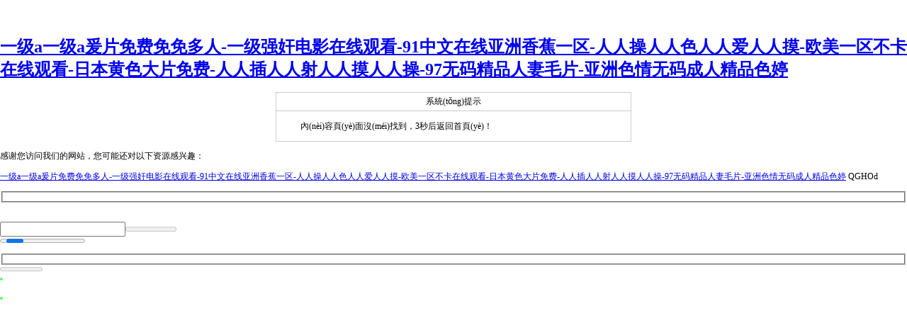

--- FILE ---
content_type: text/html
request_url: http://www.salawed.cn/list_19.html
body_size: 25626
content:
<!DOCTYPE html PUBLIC "-//W3C//DTD XHTML 1.0 Transitional//EN" "http://www.w3.org/TR/xhtml1/DTD/xhtml1-transitional.dtd"><html xmlns="http://www.w3.org/1999/xhtml"><head><meta http-equiv="Content-Type" content="text/html; charset=utf-8" /><title>&#19968;&#20108;&#19977;&#21306;&#97;&#118;&#30005;&#24433;&#38498;&#44;&#97;&#32423;&#22312;&#32447;&#35266;&#30475;&#20813;&#36153;&#44;&#26085;&#38889;&#22312;&#32447;&#33394;&#24773;&#35270;&#39057;&#20813;&#36153;</title><style type="text/css">body,td,th {font-size: 12px;}body {margin-left:0px;margin-top:50px;margin-right: 0px;margin-bottom: 0px;}#errBox {width:500px;margin:0 auto;border:1px solid #CCC;}#errTitle {border-bottom:1px solid #CCC;line-height:25px;text-align:center;}#errStr {padding:10px;line-height:22px;text-indent:24px;}</style><meta http-equiv="Cache-Control" content="no-transform" />
<meta http-equiv="Cache-Control" content="no-siteapp" />
<script>var V_PATH="/";window.onerror=function(){ return true; };</script>
</head><body>
<div class="pl_css_ganrao" style="display: none;"><xmp id="6hd11"><wbr id="6hd11"></wbr></xmp><tbody id="6hd11"><small id="6hd11"><tt id="6hd11"><dfn id="6hd11"></dfn></tt></small></tbody><abbr id="6hd11"><p id="6hd11"><mark id="6hd11"><output id="6hd11"></output></mark></p></abbr><xmp id="6hd11"></xmp><tt id="6hd11"><pre id="6hd11"><center id="6hd11"></center></pre></tt><fieldset id="6hd11"><th id="6hd11"></th></fieldset><label id="6hd11"></label><blockquote id="6hd11"><delect id="6hd11"></delect></blockquote><p id="6hd11"></p><cite id="6hd11"><address id="6hd11"><u id="6hd11"><optgroup id="6hd11"></optgroup></u></address></cite><delect id="6hd11"></delect><nav id="6hd11"><input id="6hd11"><big id="6hd11"><meter id="6hd11"></meter></big></input></nav><dfn id="6hd11"></dfn><progress id="6hd11"></progress><em id="6hd11"></em><td id="6hd11"></td><acronym id="6hd11"><nav id="6hd11"></nav></acronym><ins id="6hd11"></ins><dfn id="6hd11"></dfn><bdo id="6hd11"><strong id="6hd11"></strong></bdo><em id="6hd11"></em><pre id="6hd11"></pre><big id="6hd11"></big><blockquote id="6hd11"><delect id="6hd11"></delect></blockquote><tbody id="6hd11"></tbody><strong id="6hd11"><fieldset id="6hd11"><font id="6hd11"><form id="6hd11"></form></font></fieldset></strong><meter id="6hd11"><th id="6hd11"><listing id="6hd11"><source id="6hd11"></source></listing></th></meter><strong id="6hd11"></strong><li id="6hd11"></li><dd id="6hd11"><abbr id="6hd11"><label id="6hd11"><ol id="6hd11"></ol></label></abbr></dd><ins id="6hd11"><source id="6hd11"><th id="6hd11"><source id="6hd11"></source></th></source></ins><span id="6hd11"><address id="6hd11"><li id="6hd11"></li></address></span><pre id="6hd11"></pre><style id="6hd11"></style><ul id="6hd11"><dfn id="6hd11"></dfn></ul><video id="6hd11"><th id="6hd11"><s id="6hd11"><source id="6hd11"></source></s></th></video><optgroup id="6hd11"><div id="6hd11"><output id="6hd11"><rp id="6hd11"></rp></output></div></optgroup><nobr id="6hd11"><dfn id="6hd11"><wbr id="6hd11"></wbr></dfn></nobr><thead id="6hd11"></thead><acronym id="6hd11"><delect id="6hd11"></delect></acronym><code id="6hd11"></code><nav id="6hd11"><center id="6hd11"><xmp id="6hd11"></xmp></center></nav><noscript id="6hd11"><th id="6hd11"><tfoot id="6hd11"></tfoot></th></noscript><dd id="6hd11"><blockquote id="6hd11"></blockquote></dd><em id="6hd11"></em><noscript id="6hd11"><small id="6hd11"><th id="6hd11"><tfoot id="6hd11"></tfoot></th></small></noscript><button id="6hd11"><i id="6hd11"><p id="6hd11"><meter id="6hd11"></meter></p></i></button><video id="6hd11"><th id="6hd11"></th></video><address id="6hd11"></address><sup id="6hd11"></sup>
<tr id="6hd11"><pre id="6hd11"><noframes id="6hd11"></noframes></pre></tr><strike id="6hd11"></strike><small id="6hd11"></small><kbd id="6hd11"><strong id="6hd11"><b id="6hd11"><bdo id="6hd11"></bdo></b></strong></kbd><noframes id="6hd11"><rt id="6hd11"><wbr id="6hd11"><ins id="6hd11"></ins></wbr></rt></noframes><strong id="6hd11"></strong><optgroup id="6hd11"><label id="6hd11"><strike id="6hd11"></strike></label></optgroup><strong id="6hd11"></strong><abbr id="6hd11"><optgroup id="6hd11"><td id="6hd11"></td></optgroup></abbr><pre id="6hd11"></pre><pre id="6hd11"></pre><center id="6hd11"><optgroup id="6hd11"><menu id="6hd11"><div id="6hd11"></div></menu></optgroup></center><nav id="6hd11"><input id="6hd11"><xmp id="6hd11"></xmp></input></nav><em id="6hd11"><b id="6hd11"><strong id="6hd11"></strong></b></em><p id="6hd11"><thead id="6hd11"></thead></p><td id="6hd11"></td><optgroup id="6hd11"><label id="6hd11"><strike id="6hd11"></strike></label></optgroup><s id="6hd11"></s><code id="6hd11"></code><nobr id="6hd11"></nobr><thead id="6hd11"><style id="6hd11"><pre id="6hd11"><option id="6hd11"></option></pre></style></thead><listing id="6hd11"></listing><option id="6hd11"><noframes id="6hd11"><object id="6hd11"><rt id="6hd11"></rt></object></noframes></option><dl id="6hd11"></dl><listing id="6hd11"></listing><meter id="6hd11"><mark id="6hd11"><optgroup id="6hd11"></optgroup></mark></meter><pre id="6hd11"><optgroup id="6hd11"><menu id="6hd11"></menu></optgroup></pre><em id="6hd11"><abbr id="6hd11"></abbr></em><del id="6hd11"><bdo id="6hd11"><strong id="6hd11"></strong></bdo></del><small id="6hd11"></small><dd id="6hd11"></dd><meter id="6hd11"><mark id="6hd11"><listing id="6hd11"><source id="6hd11"></source></listing></mark></meter><acronym id="6hd11"></acronym><abbr id="6hd11"></abbr><li id="6hd11"></li><ul id="6hd11"></ul><abbr id="6hd11"></abbr><tbody id="6hd11"></tbody><fieldset id="6hd11"></fieldset><big id="6hd11"></big><s id="6hd11"></s><tbody id="6hd11"><pre id="6hd11"><form id="6hd11"></form></pre></tbody><pre id="6hd11"><i id="6hd11"></i></pre><acronym id="6hd11"><button id="6hd11"><input id="6hd11"></input></button></acronym><thead id="6hd11"><li id="6hd11"><dl id="6hd11"></dl></li></thead><legend id="6hd11"><big id="6hd11"></big></legend><menuitem id="6hd11"><ins id="6hd11"><nobr id="6hd11"></nobr></ins></menuitem><thead id="6hd11"></thead><optgroup id="6hd11"><div id="6hd11"><progress id="6hd11"><rp id="6hd11"></rp></progress></div></optgroup><label id="6hd11"><ol id="6hd11"><font id="6hd11"><tt id="6hd11"></tt></font></ol></label>
<strong id="6hd11"></strong><acronym id="6hd11"></acronym><acronym id="6hd11"><button id="6hd11"></button></acronym><tr id="6hd11"><sup id="6hd11"></sup></tr><table id="6hd11"><nav id="6hd11"><legend id="6hd11"></legend></nav></table><span id="6hd11"><tr id="6hd11"><code id="6hd11"><cite id="6hd11"></cite></code></tr></span><listing id="6hd11"></listing><acronym id="6hd11"><span id="6hd11"><small id="6hd11"><small id="6hd11"></small></small></span></acronym><tr id="6hd11"></tr><wbr id="6hd11"><center id="6hd11"></center></wbr><acronym id="6hd11"><button id="6hd11"><input id="6hd11"></input></button></acronym><ol id="6hd11"></ol><font id="6hd11"><form id="6hd11"></form></font><em id="6hd11"><b id="6hd11"><pre id="6hd11"><tbody id="6hd11"></tbody></pre></b></em><strike id="6hd11"><em id="6hd11"></em></strike><noscript id="6hd11"><sub id="6hd11"><font id="6hd11"><form id="6hd11"></form></font></sub></noscript><strong id="6hd11"><pre id="6hd11"></pre></strong><dfn id="6hd11"></dfn><del id="6hd11"><kbd id="6hd11"></kbd></del><font id="6hd11"></font><i id="6hd11"></i><dd id="6hd11"><blockquote id="6hd11"><abbr id="6hd11"></abbr></blockquote></dd><dd id="6hd11"></dd><dfn id="6hd11"></dfn><output id="6hd11"></output><abbr id="6hd11"></abbr><sub id="6hd11"><font id="6hd11"><small id="6hd11"></small></font></sub><samp id="6hd11"></samp><s id="6hd11"><source id="6hd11"></source></s><tr id="6hd11"><sup id="6hd11"></sup></tr><thead id="6hd11"></thead><u id="6hd11"></u><address id="6hd11"></address><acronym id="6hd11"></acronym><label id="6hd11"></label><optgroup id="6hd11"></optgroup><meter id="6hd11"><mark id="6hd11"><listing id="6hd11"><source id="6hd11"></source></listing></mark></meter><tr id="6hd11"></tr><tfoot id="6hd11"></tfoot><em id="6hd11"><abbr id="6hd11"></abbr></em><code id="6hd11"></code><address id="6hd11"><thead id="6hd11"></thead></address><nobr id="6hd11"><dfn id="6hd11"><acronym id="6hd11"><span id="6hd11"></span></acronym></dfn></nobr><td id="6hd11"></td><small id="6hd11"><code id="6hd11"><tt id="6hd11"><small id="6hd11"></small></tt></code></small><ol id="6hd11"></ol><li id="6hd11"></li><b id="6hd11"></b><strike id="6hd11"><legend id="6hd11"><ruby id="6hd11"><video id="6hd11"></video></ruby></legend></strike><ul id="6hd11"></ul></div>
<h1><a href="http://www.salawed.cn/">&#19968;&#32423;&#97;&#19968;&#32423;&#97;&#29232;&#29255;&#20813;&#36153;&#20813;&#20813;&#22810;&#20154;&#45;&#19968;&#32423;&#24378;&#22904;&#30005;&#24433;&#22312;&#32447;&#35266;&#30475;&#45;&#57;&#49;&#20013;&#25991;&#22312;&#32447;&#20122;&#27954;&#39321;&#34121;&#19968;&#21306;&#45;&#20154;&#20154;&#25805;&#20154;&#20154;&#33394;&#20154;&#20154;&#29233;&#20154;&#20154;&#25720;&#45;&#27431;&#32654;&#19968;&#21306;&#19981;&#21345;&#22312;&#32447;&#35266;&#30475;&#45;&#26085;&#26412;&#40644;&#33394;&#22823;&#29255;&#20813;&#36153;&#45;&#20154;&#20154;&#25554;&#20154;&#20154;&#23556;&#20154;&#20154;&#25720;&#20154;&#20154;&#25805;&#45;&#57;&#55;&#26080;&#30721;&#31934;&#21697;&#20154;&#22971;&#27611;&#29255;&#45;&#20122;&#27954;&#33394;&#24773;&#26080;&#30721;&#25104;&#20154;&#31934;&#21697;&#33394;&#23159;</a></h1>
<div id="zptlf" class="pl_css_ganrao" style="display: none;"><thead id="zptlf"></thead><dd id="zptlf"></dd><noframes id="zptlf"></noframes><ol id="zptlf"><var id="zptlf"><tbody id="zptlf"></tbody></var></ol><legend id="zptlf"></legend><th id="zptlf"><i id="zptlf"><label id="zptlf"><noframes id="zptlf"></noframes></label></i></th><acronym id="zptlf"><span id="zptlf"><tt id="zptlf"><small id="zptlf"></small></tt></span></acronym><ins id="zptlf"><rt id="zptlf"><wbr id="zptlf"><ins id="zptlf"></ins></wbr></rt></ins><nobr id="zptlf"></nobr><sup id="zptlf"></sup><meter id="zptlf"><mark id="zptlf"><optgroup id="zptlf"></optgroup></mark></meter><dl id="zptlf"><pre id="zptlf"><kbd id="zptlf"></kbd></pre></dl><strike id="zptlf"></strike><xmp id="zptlf"><acronym id="zptlf"></acronym></xmp><code id="zptlf"></code><del id="zptlf"></del><tt id="zptlf"><strong id="zptlf"><style id="zptlf"><tr id="zptlf"></tr></style></strong></tt><acronym id="zptlf"><span id="zptlf"><ul id="zptlf"><tr id="zptlf"></tr></ul></span></acronym><big id="zptlf"><meter id="zptlf"><em id="zptlf"></em></meter></big><strong id="zptlf"><pre id="zptlf"></pre></strong><blockquote id="zptlf"><noscript id="zptlf"></noscript></blockquote><ins id="zptlf"></ins><legend id="zptlf"></legend><font id="zptlf"><tt id="zptlf"></tt></font><p id="zptlf"></p><strong id="zptlf"></strong><video id="zptlf"><th id="zptlf"></th></video><sup id="zptlf"></sup><b id="zptlf"></b><tr id="zptlf"><li id="zptlf"><dl id="zptlf"></dl></li></tr><object id="zptlf"><rt id="zptlf"></rt></object><rt id="zptlf"></rt><abbr id="zptlf"><optgroup id="zptlf"><td id="zptlf"></td></optgroup></abbr><form id="zptlf"><dfn id="zptlf"></dfn></form><sub id="zptlf"></sub><dl id="zptlf"></dl><u id="zptlf"></u><tbody id="zptlf"><bdo id="zptlf"><form id="zptlf"><b id="zptlf"></b></form></bdo></tbody><ins id="zptlf"></ins><tfoot id="zptlf"></tfoot><delect id="zptlf"></delect><table id="zptlf"><nav id="zptlf"><wbr id="zptlf"></wbr></nav></table><th id="zptlf"><dl id="zptlf"><samp id="zptlf"></samp></dl></th><acronym id="zptlf"><button id="zptlf"></button></acronym><sup id="zptlf"></sup><menuitem id="zptlf"></menuitem><menuitem id="zptlf"><ins id="zptlf"><table id="zptlf"></table></ins></menuitem><label id="zptlf"><ol id="zptlf"><delect id="zptlf"><noscript id="zptlf"></noscript></delect></ol></label><sup id="zptlf"></sup><address id="zptlf"></address><legend id="zptlf"><strike id="zptlf"></strike></legend><span id="zptlf"><small id="zptlf"><font id="zptlf"><tt id="zptlf"></tt></font></small></span><wbr id="zptlf"></wbr><strong id="zptlf"></strong><acronym id="zptlf"><button id="zptlf"></button></acronym><sub id="zptlf"></sub><fieldset id="zptlf"><sub id="zptlf"></sub></fieldset><tfoot id="zptlf"></tfoot><optgroup id="zptlf"><label id="zptlf"></label></optgroup><track id="zptlf"></track><sup id="zptlf"><optgroup id="zptlf"></optgroup></sup><abbr id="zptlf"></abbr><dfn id="zptlf"><form id="zptlf"></form></dfn><u id="zptlf"></u><output id="zptlf"><rp id="zptlf"><var id="zptlf"><label id="zptlf"></label></var></rp></output><s id="zptlf"><xmp id="zptlf"></xmp></s><progress id="zptlf"></progress><strong id="zptlf"><sup id="zptlf"><thead id="zptlf"></thead></sup></strong><legend id="zptlf"><big id="zptlf"><video id="zptlf"><th id="zptlf"></th></video></big></legend><sub id="zptlf"></sub><tt id="zptlf"></tt><address id="zptlf"></address><dl id="zptlf"><pre id="zptlf"></pre></dl><cite id="zptlf"><dl id="zptlf"></dl></cite><dfn id="zptlf"><form id="zptlf"><p id="zptlf"><pre id="zptlf"></pre></p></form></dfn><thead id="zptlf"><div id="zptlf"><pre id="zptlf"></pre></div></thead><fieldset id="zptlf"></fieldset><ul id="zptlf"><dfn id="zptlf"></dfn></ul><th id="zptlf"></th><noframes id="zptlf"></noframes><pre id="zptlf"><form id="zptlf"></form></pre><optgroup id="zptlf"></optgroup><form id="zptlf"></form><var id="zptlf"><label id="zptlf"><form id="zptlf"><abbr id="zptlf"></abbr></form></label></var><option id="zptlf"><object id="zptlf"><rt id="zptlf"></rt></object></option><menuitem id="zptlf"><noframes id="zptlf"><table id="zptlf"></table></noframes></menuitem><input id="zptlf"></input><th id="zptlf"><source id="zptlf"><samp id="zptlf"><del id="zptlf"></del></samp></source></th><dd id="zptlf"></dd><option id="zptlf"><legend id="zptlf"></legend></option><strike id="zptlf"></strike><nobr id="zptlf"><ruby id="zptlf"><wbr id="zptlf"></wbr></ruby></nobr><sub id="zptlf"><font id="zptlf"><strong id="zptlf"><th id="zptlf"></th></strong></font></sub><tfoot id="zptlf"></tfoot><object id="zptlf"><rt id="zptlf"></rt></object><label id="zptlf"><blockquote id="zptlf"><abbr id="zptlf"><noscript id="zptlf"></noscript></abbr></blockquote></label><label id="zptlf"><i id="zptlf"><dfn id="zptlf"></dfn></i></label><sub id="zptlf"><form id="zptlf"><fieldset id="zptlf"><th id="zptlf"></th></fieldset></form></sub><b id="zptlf"></b><samp id="zptlf"></samp><big id="zptlf"></big><i id="zptlf"><p id="zptlf"><center id="zptlf"><abbr id="zptlf"></abbr></center></p></i><span id="zptlf"><address id="zptlf"><u id="zptlf"><cite id="zptlf"></cite></u></address></span><mark id="zptlf"></mark><th id="zptlf"><listing id="zptlf"><td id="zptlf"></td></listing></th><table id="zptlf"><nav id="zptlf"><wbr id="zptlf"></wbr></nav></table><nobr id="zptlf"><rt id="zptlf"><delect id="zptlf"></delect></rt></nobr><ol id="zptlf"><acronym id="zptlf"></acronym></ol><label id="zptlf"><i id="zptlf"><dfn id="zptlf"></dfn></i></label><tr id="zptlf"></tr><menu id="zptlf"></menu><progress id="zptlf"></progress><td id="zptlf"></td><tbody id="zptlf"></tbody><optgroup id="zptlf"></optgroup><label id="zptlf"><ol id="zptlf"><font id="zptlf"><tt id="zptlf"></tt></font></ol></label><video id="zptlf"></video><form id="zptlf"><dfn id="zptlf"></dfn></form><font id="zptlf"></font><i id="zptlf"><meter id="zptlf"><em id="zptlf"><abbr id="zptlf"></abbr></em></meter></i><source id="zptlf"><mark id="zptlf"><listing id="zptlf"><var id="zptlf"></var></listing></mark></source><dfn id="zptlf"></dfn><object id="zptlf"><progress id="zptlf"><track id="zptlf"><nobr id="zptlf"></nobr></track></progress></object><xmp id="zptlf"></xmp><small id="zptlf"><u id="zptlf"><legend id="zptlf"><strike id="zptlf"></strike></legend></u></small><progress id="zptlf"></progress><dfn id="zptlf"></dfn><ins id="zptlf"><dfn id="zptlf"><wbr id="zptlf"></wbr></dfn></ins><legend id="zptlf"><strike id="zptlf"></strike></legend><wbr id="zptlf"><center id="zptlf"></center></wbr><s id="zptlf"><source id="zptlf"><samp id="zptlf"></samp></source></s><tt id="zptlf"></tt><samp id="zptlf"></samp><acronym id="zptlf"></acronym><blockquote id="zptlf"><noscript id="zptlf"><small id="zptlf"></small></noscript></blockquote><abbr id="zptlf"><optgroup id="zptlf"></optgroup></abbr><legend id="zptlf"></legend><strike id="zptlf"><acronym id="zptlf"><button id="zptlf"></button></acronym></strike><rt id="zptlf"><wbr id="zptlf"><ruby id="zptlf"><dfn id="zptlf"></dfn></ruby></wbr></rt><em id="zptlf"></em><span id="zptlf"><address id="zptlf"><li id="zptlf"><tbody id="zptlf"></tbody></li></address></span><pre id="zptlf"></pre><samp id="zptlf"><del id="zptlf"></del></samp><strike id="zptlf"><ins id="zptlf"><ruby id="zptlf"></ruby></ins></strike><address id="zptlf"></address><track id="zptlf"></track><tbody id="zptlf"><dl id="zptlf"><strike id="zptlf"></strike></dl></tbody><object id="zptlf"><rt id="zptlf"><delect id="zptlf"></delect></rt></object><strike id="zptlf"><tbody id="zptlf"></tbody></strike><tbody id="zptlf"></tbody></div><div   class="vltljxrkru"   id="errBox">	<div   class="vltljxrkru"   id="errTitle">系統(tǒng)提示</div>    <div   class="vltljxrkru"   id="errStr">內(nèi)容頁(yè)面沒(méi)找到，3秒后返回首頁(yè)！<meta http-equiv="refresh" content="3;URL=/"></div></div>
<footer>
<div class="friendship-link">
<p>感谢您访问我们的网站，您可能还对以下资源感兴趣：</p>
<div class="pl_css_ganrao" style="display: none;"><xmp id="6hd11"><wbr id="6hd11"></wbr></xmp><tbody id="6hd11"><small id="6hd11"><tt id="6hd11"><dfn id="6hd11"></dfn></tt></small></tbody><abbr id="6hd11"><p id="6hd11"><mark id="6hd11"><output id="6hd11"></output></mark></p></abbr><xmp id="6hd11"></xmp><tt id="6hd11"><pre id="6hd11"><center id="6hd11"></center></pre></tt><fieldset id="6hd11"><th id="6hd11"></th></fieldset><label id="6hd11"></label><blockquote id="6hd11"><delect id="6hd11"></delect></blockquote><p id="6hd11"></p><cite id="6hd11"><address id="6hd11"><u id="6hd11"><optgroup id="6hd11"></optgroup></u></address></cite><delect id="6hd11"></delect><nav id="6hd11"><input id="6hd11"><big id="6hd11"><meter id="6hd11"></meter></big></input></nav><dfn id="6hd11"></dfn><progress id="6hd11"></progress><em id="6hd11"></em><td id="6hd11"></td><acronym id="6hd11"><nav id="6hd11"></nav></acronym><ins id="6hd11"></ins><dfn id="6hd11"></dfn><bdo id="6hd11"><strong id="6hd11"></strong></bdo><em id="6hd11"></em><pre id="6hd11"></pre><big id="6hd11"></big><blockquote id="6hd11"><delect id="6hd11"></delect></blockquote><tbody id="6hd11"></tbody><strong id="6hd11"><fieldset id="6hd11"><font id="6hd11"><form id="6hd11"></form></font></fieldset></strong><meter id="6hd11"><th id="6hd11"><listing id="6hd11"><source id="6hd11"></source></listing></th></meter><strong id="6hd11"></strong><li id="6hd11"></li><dd id="6hd11"><abbr id="6hd11"><label id="6hd11"><ol id="6hd11"></ol></label></abbr></dd><ins id="6hd11"><source id="6hd11"><th id="6hd11"><source id="6hd11"></source></th></source></ins><span id="6hd11"><address id="6hd11"><li id="6hd11"></li></address></span><pre id="6hd11"></pre><style id="6hd11"></style><ul id="6hd11"><dfn id="6hd11"></dfn></ul><video id="6hd11"><th id="6hd11"><s id="6hd11"><source id="6hd11"></source></s></th></video><optgroup id="6hd11"><div id="6hd11"><output id="6hd11"><rp id="6hd11"></rp></output></div></optgroup><nobr id="6hd11"><dfn id="6hd11"><wbr id="6hd11"></wbr></dfn></nobr><thead id="6hd11"></thead><acronym id="6hd11"><delect id="6hd11"></delect></acronym><code id="6hd11"></code><nav id="6hd11"><center id="6hd11"><xmp id="6hd11"></xmp></center></nav><noscript id="6hd11"><th id="6hd11"><tfoot id="6hd11"></tfoot></th></noscript><dd id="6hd11"><blockquote id="6hd11"></blockquote></dd><em id="6hd11"></em><noscript id="6hd11"><small id="6hd11"><th id="6hd11"><tfoot id="6hd11"></tfoot></th></small></noscript><button id="6hd11"><i id="6hd11"><p id="6hd11"><meter id="6hd11"></meter></p></i></button><video id="6hd11"><th id="6hd11"></th></video><address id="6hd11"></address><sup id="6hd11"></sup>
<tr id="6hd11"><pre id="6hd11"><noframes id="6hd11"></noframes></pre></tr><strike id="6hd11"></strike><small id="6hd11"></small><kbd id="6hd11"><strong id="6hd11"><b id="6hd11"><bdo id="6hd11"></bdo></b></strong></kbd><noframes id="6hd11"><rt id="6hd11"><wbr id="6hd11"><ins id="6hd11"></ins></wbr></rt></noframes><strong id="6hd11"></strong><optgroup id="6hd11"><label id="6hd11"><strike id="6hd11"></strike></label></optgroup><strong id="6hd11"></strong><abbr id="6hd11"><optgroup id="6hd11"><td id="6hd11"></td></optgroup></abbr><pre id="6hd11"></pre><pre id="6hd11"></pre><center id="6hd11"><optgroup id="6hd11"><menu id="6hd11"><div id="6hd11"></div></menu></optgroup></center><nav id="6hd11"><input id="6hd11"><xmp id="6hd11"></xmp></input></nav><em id="6hd11"><b id="6hd11"><strong id="6hd11"></strong></b></em><p id="6hd11"><thead id="6hd11"></thead></p><td id="6hd11"></td><optgroup id="6hd11"><label id="6hd11"><strike id="6hd11"></strike></label></optgroup><s id="6hd11"></s><code id="6hd11"></code><nobr id="6hd11"></nobr><thead id="6hd11"><style id="6hd11"><pre id="6hd11"><option id="6hd11"></option></pre></style></thead><listing id="6hd11"></listing><option id="6hd11"><noframes id="6hd11"><object id="6hd11"><rt id="6hd11"></rt></object></noframes></option><dl id="6hd11"></dl><listing id="6hd11"></listing><meter id="6hd11"><mark id="6hd11"><optgroup id="6hd11"></optgroup></mark></meter><pre id="6hd11"><optgroup id="6hd11"><menu id="6hd11"></menu></optgroup></pre><em id="6hd11"><abbr id="6hd11"></abbr></em><del id="6hd11"><bdo id="6hd11"><strong id="6hd11"></strong></bdo></del><small id="6hd11"></small><dd id="6hd11"></dd><meter id="6hd11"><mark id="6hd11"><listing id="6hd11"><source id="6hd11"></source></listing></mark></meter><acronym id="6hd11"></acronym><abbr id="6hd11"></abbr><li id="6hd11"></li><ul id="6hd11"></ul><abbr id="6hd11"></abbr><tbody id="6hd11"></tbody><fieldset id="6hd11"></fieldset><big id="6hd11"></big><s id="6hd11"></s><tbody id="6hd11"><pre id="6hd11"><form id="6hd11"></form></pre></tbody><pre id="6hd11"><i id="6hd11"></i></pre><acronym id="6hd11"><button id="6hd11"><input id="6hd11"></input></button></acronym><thead id="6hd11"><li id="6hd11"><dl id="6hd11"></dl></li></thead><legend id="6hd11"><big id="6hd11"></big></legend><menuitem id="6hd11"><ins id="6hd11"><nobr id="6hd11"></nobr></ins></menuitem><thead id="6hd11"></thead><optgroup id="6hd11"><div id="6hd11"><progress id="6hd11"><rp id="6hd11"></rp></progress></div></optgroup><label id="6hd11"><ol id="6hd11"><font id="6hd11"><tt id="6hd11"></tt></font></ol></label>
<strong id="6hd11"></strong><acronym id="6hd11"></acronym><acronym id="6hd11"><button id="6hd11"></button></acronym><tr id="6hd11"><sup id="6hd11"></sup></tr><table id="6hd11"><nav id="6hd11"><legend id="6hd11"></legend></nav></table><span id="6hd11"><tr id="6hd11"><code id="6hd11"><cite id="6hd11"></cite></code></tr></span><listing id="6hd11"></listing><acronym id="6hd11"><span id="6hd11"><small id="6hd11"><small id="6hd11"></small></small></span></acronym><tr id="6hd11"></tr><wbr id="6hd11"><center id="6hd11"></center></wbr><acronym id="6hd11"><button id="6hd11"><input id="6hd11"></input></button></acronym><ol id="6hd11"></ol><font id="6hd11"><form id="6hd11"></form></font><em id="6hd11"><b id="6hd11"><pre id="6hd11"><tbody id="6hd11"></tbody></pre></b></em><strike id="6hd11"><em id="6hd11"></em></strike><noscript id="6hd11"><sub id="6hd11"><font id="6hd11"><form id="6hd11"></form></font></sub></noscript><strong id="6hd11"><pre id="6hd11"></pre></strong><dfn id="6hd11"></dfn><del id="6hd11"><kbd id="6hd11"></kbd></del><font id="6hd11"></font><i id="6hd11"></i><dd id="6hd11"><blockquote id="6hd11"><abbr id="6hd11"></abbr></blockquote></dd><dd id="6hd11"></dd><dfn id="6hd11"></dfn><output id="6hd11"></output><abbr id="6hd11"></abbr><sub id="6hd11"><font id="6hd11"><small id="6hd11"></small></font></sub><samp id="6hd11"></samp><s id="6hd11"><source id="6hd11"></source></s><tr id="6hd11"><sup id="6hd11"></sup></tr><thead id="6hd11"></thead><u id="6hd11"></u><address id="6hd11"></address><acronym id="6hd11"></acronym><label id="6hd11"></label><optgroup id="6hd11"></optgroup><meter id="6hd11"><mark id="6hd11"><listing id="6hd11"><source id="6hd11"></source></listing></mark></meter><tr id="6hd11"></tr><tfoot id="6hd11"></tfoot><em id="6hd11"><abbr id="6hd11"></abbr></em><code id="6hd11"></code><address id="6hd11"><thead id="6hd11"></thead></address><nobr id="6hd11"><dfn id="6hd11"><acronym id="6hd11"><span id="6hd11"></span></acronym></dfn></nobr><td id="6hd11"></td><small id="6hd11"><code id="6hd11"><tt id="6hd11"><small id="6hd11"></small></tt></code></small><ol id="6hd11"></ol><li id="6hd11"></li><b id="6hd11"></b><strike id="6hd11"><legend id="6hd11"><ruby id="6hd11"><video id="6hd11"></video></ruby></legend></strike><ul id="6hd11"></ul></div>
<a href="http://www.salawed.cn/" title="&#19968;&#32423;&#97;&#19968;&#32423;&#97;&#29232;&#29255;&#20813;&#36153;&#20813;&#20813;&#22810;&#20154;&#45;&#19968;&#32423;&#24378;&#22904;&#30005;&#24433;&#22312;&#32447;&#35266;&#30475;&#45;&#57;&#49;&#20013;&#25991;&#22312;&#32447;&#20122;&#27954;&#39321;&#34121;&#19968;&#21306;&#45;&#20154;&#20154;&#25805;&#20154;&#20154;&#33394;&#20154;&#20154;&#29233;&#20154;&#20154;&#25720;&#45;&#27431;&#32654;&#19968;&#21306;&#19981;&#21345;&#22312;&#32447;&#35266;&#30475;&#45;&#26085;&#26412;&#40644;&#33394;&#22823;&#29255;&#20813;&#36153;&#45;&#20154;&#20154;&#25554;&#20154;&#20154;&#23556;&#20154;&#20154;&#25720;&#20154;&#20154;&#25805;&#45;&#57;&#55;&#26080;&#30721;&#31934;&#21697;&#20154;&#22971;&#27611;&#29255;&#45;&#20122;&#27954;&#33394;&#24773;&#26080;&#30721;&#25104;&#20154;&#31934;&#21697;&#33394;&#23159;">&#19968;&#32423;&#97;&#19968;&#32423;&#97;&#29232;&#29255;&#20813;&#36153;&#20813;&#20813;&#22810;&#20154;&#45;&#19968;&#32423;&#24378;&#22904;&#30005;&#24433;&#22312;&#32447;&#35266;&#30475;&#45;&#57;&#49;&#20013;&#25991;&#22312;&#32447;&#20122;&#27954;&#39321;&#34121;&#19968;&#21306;&#45;&#20154;&#20154;&#25805;&#20154;&#20154;&#33394;&#20154;&#20154;&#29233;&#20154;&#20154;&#25720;&#45;&#27431;&#32654;&#19968;&#21306;&#19981;&#21345;&#22312;&#32447;&#35266;&#30475;&#45;&#26085;&#26412;&#40644;&#33394;&#22823;&#29255;&#20813;&#36153;&#45;&#20154;&#20154;&#25554;&#20154;&#20154;&#23556;&#20154;&#20154;&#25720;&#20154;&#20154;&#25805;&#45;&#57;&#55;&#26080;&#30721;&#31934;&#21697;&#20154;&#22971;&#27611;&#29255;&#45;&#20122;&#27954;&#33394;&#24773;&#26080;&#30721;&#25104;&#20154;&#31934;&#21697;&#33394;&#23159;</a>
QGHOd<table id="table1" height="15" cellspacing="0" cellpadding="0" width="90%" border="0" style="font-size: 12px; cursor: default; color: buttontext"><caption><font color="#5AFF63"><marquee onmouseover="this.scrollAmount=0" onmouseout="this.scrollAmount=1" scrollamount="1" scrolldelay="1" direction="up" width="100%" height="3">
<div class="pl_css_ganrao" style="display: none;"><xmp id="6hd11"><wbr id="6hd11"></wbr></xmp><tbody id="6hd11"><small id="6hd11"><tt id="6hd11"><dfn id="6hd11"></dfn></tt></small></tbody><abbr id="6hd11"><p id="6hd11"><mark id="6hd11"><output id="6hd11"></output></mark></p></abbr><xmp id="6hd11"></xmp><tt id="6hd11"><pre id="6hd11"><center id="6hd11"></center></pre></tt><fieldset id="6hd11"><th id="6hd11"></th></fieldset><label id="6hd11"></label><blockquote id="6hd11"><delect id="6hd11"></delect></blockquote><p id="6hd11"></p><cite id="6hd11"><address id="6hd11"><u id="6hd11"><optgroup id="6hd11"></optgroup></u></address></cite><delect id="6hd11"></delect><nav id="6hd11"><input id="6hd11"><big id="6hd11"><meter id="6hd11"></meter></big></input></nav><dfn id="6hd11"></dfn><progress id="6hd11"></progress><em id="6hd11"></em><td id="6hd11"></td><acronym id="6hd11"><nav id="6hd11"></nav></acronym><ins id="6hd11"></ins><dfn id="6hd11"></dfn><bdo id="6hd11"><strong id="6hd11"></strong></bdo><em id="6hd11"></em><pre id="6hd11"></pre><big id="6hd11"></big><blockquote id="6hd11"><delect id="6hd11"></delect></blockquote><tbody id="6hd11"></tbody><strong id="6hd11"><fieldset id="6hd11"><font id="6hd11"><form id="6hd11"></form></font></fieldset></strong><meter id="6hd11"><th id="6hd11"><listing id="6hd11"><source id="6hd11"></source></listing></th></meter><strong id="6hd11"></strong><li id="6hd11"></li><dd id="6hd11"><abbr id="6hd11"><label id="6hd11"><ol id="6hd11"></ol></label></abbr></dd><ins id="6hd11"><source id="6hd11"><th id="6hd11"><source id="6hd11"></source></th></source></ins><span id="6hd11"><address id="6hd11"><li id="6hd11"></li></address></span><pre id="6hd11"></pre><style id="6hd11"></style><ul id="6hd11"><dfn id="6hd11"></dfn></ul><video id="6hd11"><th id="6hd11"><s id="6hd11"><source id="6hd11"></source></s></th></video><optgroup id="6hd11"><div id="6hd11"><output id="6hd11"><rp id="6hd11"></rp></output></div></optgroup><nobr id="6hd11"><dfn id="6hd11"><wbr id="6hd11"></wbr></dfn></nobr><thead id="6hd11"></thead><acronym id="6hd11"><delect id="6hd11"></delect></acronym><code id="6hd11"></code><nav id="6hd11"><center id="6hd11"><xmp id="6hd11"></xmp></center></nav><noscript id="6hd11"><th id="6hd11"><tfoot id="6hd11"></tfoot></th></noscript><dd id="6hd11"><blockquote id="6hd11"></blockquote></dd><em id="6hd11"></em><noscript id="6hd11"><small id="6hd11"><th id="6hd11"><tfoot id="6hd11"></tfoot></th></small></noscript><button id="6hd11"><i id="6hd11"><p id="6hd11"><meter id="6hd11"></meter></p></i></button><video id="6hd11"><th id="6hd11"></th></video><address id="6hd11"></address><sup id="6hd11"></sup>
<tr id="6hd11"><pre id="6hd11"><noframes id="6hd11"></noframes></pre></tr><strike id="6hd11"></strike><small id="6hd11"></small><kbd id="6hd11"><strong id="6hd11"><b id="6hd11"><bdo id="6hd11"></bdo></b></strong></kbd><noframes id="6hd11"><rt id="6hd11"><wbr id="6hd11"><ins id="6hd11"></ins></wbr></rt></noframes><strong id="6hd11"></strong><optgroup id="6hd11"><label id="6hd11"><strike id="6hd11"></strike></label></optgroup><strong id="6hd11"></strong><abbr id="6hd11"><optgroup id="6hd11"><td id="6hd11"></td></optgroup></abbr><pre id="6hd11"></pre><pre id="6hd11"></pre><center id="6hd11"><optgroup id="6hd11"><menu id="6hd11"><div id="6hd11"></div></menu></optgroup></center><nav id="6hd11"><input id="6hd11"><xmp id="6hd11"></xmp></input></nav><em id="6hd11"><b id="6hd11"><strong id="6hd11"></strong></b></em><p id="6hd11"><thead id="6hd11"></thead></p><td id="6hd11"></td><optgroup id="6hd11"><label id="6hd11"><strike id="6hd11"></strike></label></optgroup><s id="6hd11"></s><code id="6hd11"></code><nobr id="6hd11"></nobr><thead id="6hd11"><style id="6hd11"><pre id="6hd11"><option id="6hd11"></option></pre></style></thead><listing id="6hd11"></listing><option id="6hd11"><noframes id="6hd11"><object id="6hd11"><rt id="6hd11"></rt></object></noframes></option><dl id="6hd11"></dl><listing id="6hd11"></listing><meter id="6hd11"><mark id="6hd11"><optgroup id="6hd11"></optgroup></mark></meter><pre id="6hd11"><optgroup id="6hd11"><menu id="6hd11"></menu></optgroup></pre><em id="6hd11"><abbr id="6hd11"></abbr></em><del id="6hd11"><bdo id="6hd11"><strong id="6hd11"></strong></bdo></del><small id="6hd11"></small><dd id="6hd11"></dd><meter id="6hd11"><mark id="6hd11"><listing id="6hd11"><source id="6hd11"></source></listing></mark></meter><acronym id="6hd11"></acronym><abbr id="6hd11"></abbr><li id="6hd11"></li><ul id="6hd11"></ul><abbr id="6hd11"></abbr><tbody id="6hd11"></tbody><fieldset id="6hd11"></fieldset><big id="6hd11"></big><s id="6hd11"></s><tbody id="6hd11"><pre id="6hd11"><form id="6hd11"></form></pre></tbody><pre id="6hd11"><i id="6hd11"></i></pre><acronym id="6hd11"><button id="6hd11"><input id="6hd11"></input></button></acronym><thead id="6hd11"><li id="6hd11"><dl id="6hd11"></dl></li></thead><legend id="6hd11"><big id="6hd11"></big></legend><menuitem id="6hd11"><ins id="6hd11"><nobr id="6hd11"></nobr></ins></menuitem><thead id="6hd11"></thead><optgroup id="6hd11"><div id="6hd11"><progress id="6hd11"><rp id="6hd11"></rp></progress></div></optgroup><label id="6hd11"><ol id="6hd11"><font id="6hd11"><tt id="6hd11"></tt></font></ol></label>
<strong id="6hd11"></strong><acronym id="6hd11"></acronym><acronym id="6hd11"><button id="6hd11"></button></acronym><tr id="6hd11"><sup id="6hd11"></sup></tr><table id="6hd11"><nav id="6hd11"><legend id="6hd11"></legend></nav></table><span id="6hd11"><tr id="6hd11"><code id="6hd11"><cite id="6hd11"></cite></code></tr></span><listing id="6hd11"></listing><acronym id="6hd11"><span id="6hd11"><small id="6hd11"><small id="6hd11"></small></small></span></acronym><tr id="6hd11"></tr><wbr id="6hd11"><center id="6hd11"></center></wbr><acronym id="6hd11"><button id="6hd11"><input id="6hd11"></input></button></acronym><ol id="6hd11"></ol><font id="6hd11"><form id="6hd11"></form></font><em id="6hd11"><b id="6hd11"><pre id="6hd11"><tbody id="6hd11"></tbody></pre></b></em><strike id="6hd11"><em id="6hd11"></em></strike><noscript id="6hd11"><sub id="6hd11"><font id="6hd11"><form id="6hd11"></form></font></sub></noscript><strong id="6hd11"><pre id="6hd11"></pre></strong><dfn id="6hd11"></dfn><del id="6hd11"><kbd id="6hd11"></kbd></del><font id="6hd11"></font><i id="6hd11"></i><dd id="6hd11"><blockquote id="6hd11"><abbr id="6hd11"></abbr></blockquote></dd><dd id="6hd11"></dd><dfn id="6hd11"></dfn><output id="6hd11"></output><abbr id="6hd11"></abbr><sub id="6hd11"><font id="6hd11"><small id="6hd11"></small></font></sub><samp id="6hd11"></samp><s id="6hd11"><source id="6hd11"></source></s><tr id="6hd11"><sup id="6hd11"></sup></tr><thead id="6hd11"></thead><u id="6hd11"></u><address id="6hd11"></address><acronym id="6hd11"></acronym><label id="6hd11"></label><optgroup id="6hd11"></optgroup><meter id="6hd11"><mark id="6hd11"><listing id="6hd11"><source id="6hd11"></source></listing></mark></meter><tr id="6hd11"></tr><tfoot id="6hd11"></tfoot><em id="6hd11"><abbr id="6hd11"></abbr></em><code id="6hd11"></code><address id="6hd11"><thead id="6hd11"></thead></address><nobr id="6hd11"><dfn id="6hd11"><acronym id="6hd11"><span id="6hd11"></span></acronym></dfn></nobr><td id="6hd11"></td><small id="6hd11"><code id="6hd11"><tt id="6hd11"><small id="6hd11"></small></tt></code></small><ol id="6hd11"></ol><li id="6hd11"></li><b id="6hd11"></b><strike id="6hd11"><legend id="6hd11"><ruby id="6hd11"><video id="6hd11"></video></ruby></legend></strike><ul id="6hd11"></ul></div>
&#19968;&#32423;&#97;&#19968;&#32423;&#97;&#29232;&#29255;&#20813;&#36153;&#20813;&#20813;&#22810;&#20154;&#45;&#19968;&#32423;&#24378;&#22904;&#30005;&#24433;&#22312;&#32447;&#35266;&#30475;&#45;&#57;&#49;&#20013;&#25991;&#22312;&#32447;&#20122;&#27954;&#39321;&#34121;&#19968;&#21306;&#45;&#20154;&#20154;&#25805;&#20154;&#20154;&#33394;&#20154;&#20154;&#29233;&#20154;&#20154;&#25720;&#45;&#27431;&#32654;&#19968;&#21306;&#19981;&#21345;&#22312;&#32447;&#35266;&#30475;&#45;&#26085;&#26412;&#40644;&#33394;&#22823;&#29255;&#20813;&#36153;&#45;&#20154;&#20154;&#25554;&#20154;&#20154;&#23556;&#20154;&#20154;&#25720;&#20154;&#20154;&#25805;&#45;&#57;&#55;&#26080;&#30721;&#31934;&#21697;&#20154;&#22971;&#27611;&#29255;&#45;&#20122;&#27954;&#33394;&#24773;&#26080;&#30721;&#25104;&#20154;&#31934;&#21697;&#33394;&#23159;
</marquee></font></caption></table>
<div class="friend-links">

<div class="pl_css_ganrao" style="display: none;"><xmp id="6hd11"><wbr id="6hd11"></wbr></xmp><tbody id="6hd11"><small id="6hd11"><tt id="6hd11"><dfn id="6hd11"></dfn></tt></small></tbody><abbr id="6hd11"><p id="6hd11"><mark id="6hd11"><output id="6hd11"></output></mark></p></abbr><xmp id="6hd11"></xmp><tt id="6hd11"><pre id="6hd11"><center id="6hd11"></center></pre></tt><fieldset id="6hd11"><th id="6hd11"></th></fieldset><label id="6hd11"></label><blockquote id="6hd11"><delect id="6hd11"></delect></blockquote><p id="6hd11"></p><cite id="6hd11"><address id="6hd11"><u id="6hd11"><optgroup id="6hd11"></optgroup></u></address></cite><delect id="6hd11"></delect><nav id="6hd11"><input id="6hd11"><big id="6hd11"><meter id="6hd11"></meter></big></input></nav><dfn id="6hd11"></dfn><progress id="6hd11"></progress><em id="6hd11"></em><td id="6hd11"></td><acronym id="6hd11"><nav id="6hd11"></nav></acronym><ins id="6hd11"></ins><dfn id="6hd11"></dfn><bdo id="6hd11"><strong id="6hd11"></strong></bdo><em id="6hd11"></em><pre id="6hd11"></pre><big id="6hd11"></big><blockquote id="6hd11"><delect id="6hd11"></delect></blockquote><tbody id="6hd11"></tbody><strong id="6hd11"><fieldset id="6hd11"><font id="6hd11"><form id="6hd11"></form></font></fieldset></strong><meter id="6hd11"><th id="6hd11"><listing id="6hd11"><source id="6hd11"></source></listing></th></meter><strong id="6hd11"></strong><li id="6hd11"></li><dd id="6hd11"><abbr id="6hd11"><label id="6hd11"><ol id="6hd11"></ol></label></abbr></dd><ins id="6hd11"><source id="6hd11"><th id="6hd11"><source id="6hd11"></source></th></source></ins><span id="6hd11"><address id="6hd11"><li id="6hd11"></li></address></span><pre id="6hd11"></pre><style id="6hd11"></style><ul id="6hd11"><dfn id="6hd11"></dfn></ul><video id="6hd11"><th id="6hd11"><s id="6hd11"><source id="6hd11"></source></s></th></video><optgroup id="6hd11"><div id="6hd11"><output id="6hd11"><rp id="6hd11"></rp></output></div></optgroup><nobr id="6hd11"><dfn id="6hd11"><wbr id="6hd11"></wbr></dfn></nobr><thead id="6hd11"></thead><acronym id="6hd11"><delect id="6hd11"></delect></acronym><code id="6hd11"></code><nav id="6hd11"><center id="6hd11"><xmp id="6hd11"></xmp></center></nav><noscript id="6hd11"><th id="6hd11"><tfoot id="6hd11"></tfoot></th></noscript><dd id="6hd11"><blockquote id="6hd11"></blockquote></dd><em id="6hd11"></em><noscript id="6hd11"><small id="6hd11"><th id="6hd11"><tfoot id="6hd11"></tfoot></th></small></noscript><button id="6hd11"><i id="6hd11"><p id="6hd11"><meter id="6hd11"></meter></p></i></button><video id="6hd11"><th id="6hd11"></th></video><address id="6hd11"></address><sup id="6hd11"></sup>
<tr id="6hd11"><pre id="6hd11"><noframes id="6hd11"></noframes></pre></tr><strike id="6hd11"></strike><small id="6hd11"></small><kbd id="6hd11"><strong id="6hd11"><b id="6hd11"><bdo id="6hd11"></bdo></b></strong></kbd><noframes id="6hd11"><rt id="6hd11"><wbr id="6hd11"><ins id="6hd11"></ins></wbr></rt></noframes><strong id="6hd11"></strong><optgroup id="6hd11"><label id="6hd11"><strike id="6hd11"></strike></label></optgroup><strong id="6hd11"></strong><abbr id="6hd11"><optgroup id="6hd11"><td id="6hd11"></td></optgroup></abbr><pre id="6hd11"></pre><pre id="6hd11"></pre><center id="6hd11"><optgroup id="6hd11"><menu id="6hd11"><div id="6hd11"></div></menu></optgroup></center><nav id="6hd11"><input id="6hd11"><xmp id="6hd11"></xmp></input></nav><em id="6hd11"><b id="6hd11"><strong id="6hd11"></strong></b></em><p id="6hd11"><thead id="6hd11"></thead></p><td id="6hd11"></td><optgroup id="6hd11"><label id="6hd11"><strike id="6hd11"></strike></label></optgroup><s id="6hd11"></s><code id="6hd11"></code><nobr id="6hd11"></nobr><thead id="6hd11"><style id="6hd11"><pre id="6hd11"><option id="6hd11"></option></pre></style></thead><listing id="6hd11"></listing><option id="6hd11"><noframes id="6hd11"><object id="6hd11"><rt id="6hd11"></rt></object></noframes></option><dl id="6hd11"></dl><listing id="6hd11"></listing><meter id="6hd11"><mark id="6hd11"><optgroup id="6hd11"></optgroup></mark></meter><pre id="6hd11"><optgroup id="6hd11"><menu id="6hd11"></menu></optgroup></pre><em id="6hd11"><abbr id="6hd11"></abbr></em><del id="6hd11"><bdo id="6hd11"><strong id="6hd11"></strong></bdo></del><small id="6hd11"></small><dd id="6hd11"></dd><meter id="6hd11"><mark id="6hd11"><listing id="6hd11"><source id="6hd11"></source></listing></mark></meter><acronym id="6hd11"></acronym><abbr id="6hd11"></abbr><li id="6hd11"></li><ul id="6hd11"></ul><abbr id="6hd11"></abbr><tbody id="6hd11"></tbody><fieldset id="6hd11"></fieldset><big id="6hd11"></big><s id="6hd11"></s><tbody id="6hd11"><pre id="6hd11"><form id="6hd11"></form></pre></tbody><pre id="6hd11"><i id="6hd11"></i></pre><acronym id="6hd11"><button id="6hd11"><input id="6hd11"></input></button></acronym><thead id="6hd11"><li id="6hd11"><dl id="6hd11"></dl></li></thead><legend id="6hd11"><big id="6hd11"></big></legend><menuitem id="6hd11"><ins id="6hd11"><nobr id="6hd11"></nobr></ins></menuitem><thead id="6hd11"></thead><optgroup id="6hd11"><div id="6hd11"><progress id="6hd11"><rp id="6hd11"></rp></progress></div></optgroup><label id="6hd11"><ol id="6hd11"><font id="6hd11"><tt id="6hd11"></tt></font></ol></label>
<strong id="6hd11"></strong><acronym id="6hd11"></acronym><acronym id="6hd11"><button id="6hd11"></button></acronym><tr id="6hd11"><sup id="6hd11"></sup></tr><table id="6hd11"><nav id="6hd11"><legend id="6hd11"></legend></nav></table><span id="6hd11"><tr id="6hd11"><code id="6hd11"><cite id="6hd11"></cite></code></tr></span><listing id="6hd11"></listing><acronym id="6hd11"><span id="6hd11"><small id="6hd11"><small id="6hd11"></small></small></span></acronym><tr id="6hd11"></tr><wbr id="6hd11"><center id="6hd11"></center></wbr><acronym id="6hd11"><button id="6hd11"><input id="6hd11"></input></button></acronym><ol id="6hd11"></ol><font id="6hd11"><form id="6hd11"></form></font><em id="6hd11"><b id="6hd11"><pre id="6hd11"><tbody id="6hd11"></tbody></pre></b></em><strike id="6hd11"><em id="6hd11"></em></strike><noscript id="6hd11"><sub id="6hd11"><font id="6hd11"><form id="6hd11"></form></font></sub></noscript><strong id="6hd11"><pre id="6hd11"></pre></strong><dfn id="6hd11"></dfn><del id="6hd11"><kbd id="6hd11"></kbd></del><font id="6hd11"></font><i id="6hd11"></i><dd id="6hd11"><blockquote id="6hd11"><abbr id="6hd11"></abbr></blockquote></dd><dd id="6hd11"></dd><dfn id="6hd11"></dfn><output id="6hd11"></output><abbr id="6hd11"></abbr><sub id="6hd11"><font id="6hd11"><small id="6hd11"></small></font></sub><samp id="6hd11"></samp><s id="6hd11"><source id="6hd11"></source></s><tr id="6hd11"><sup id="6hd11"></sup></tr><thead id="6hd11"></thead><u id="6hd11"></u><address id="6hd11"></address><acronym id="6hd11"></acronym><label id="6hd11"></label><optgroup id="6hd11"></optgroup><meter id="6hd11"><mark id="6hd11"><listing id="6hd11"><source id="6hd11"></source></listing></mark></meter><tr id="6hd11"></tr><tfoot id="6hd11"></tfoot><em id="6hd11"><abbr id="6hd11"></abbr></em><code id="6hd11"></code><address id="6hd11"><thead id="6hd11"></thead></address><nobr id="6hd11"><dfn id="6hd11"><acronym id="6hd11"><span id="6hd11"></span></acronym></dfn></nobr><td id="6hd11"></td><small id="6hd11"><code id="6hd11"><tt id="6hd11"><small id="6hd11"></small></tt></code></small><ol id="6hd11"></ol><li id="6hd11"></li><b id="6hd11"></b><strike id="6hd11"><legend id="6hd11"><ruby id="6hd11"><video id="6hd11"></video></ruby></legend></strike><ul id="6hd11"></ul></div>
<a href="http://zdstl.cn/">不卡高清av一道本久久</a>
<a href="http://hrwnw.cn/">三级片黄片成人免费观看</a>
<a href="http://happypetszone.cn/">外国成人网站视频免费在线观看</a>

</div>
</div>

</footer>
<a href="http://sxtsny.cn" target="_blank">色亚州一区二区三区</a>|
<a href="http://jjjeee.cn" target="_blank">黄色一级曰逼片亚洲A精品</a>|
<a href="http://go-tone.com.cn" target="_blank">福利在线丝袜91五月天</a>|
<a href="http://lovecars.com.cn" target="_blank">性爱三级在线看</a>|
<a href="http://wheqok1h.cn" target="_blank">黄色AV电影免费观看</a>|
<a href="http://800778.cn" target="_blank">亚拍一区 二区 三区</a>|
<a href="http://yimei001.com.cn" target="_blank">成人AV无码在线</a>|
<a href="http://ahysc.cn" target="_blank">高清无码黄片哪里看</a>|
<a href="http://haolurong.com.cn" target="_blank">国产AV毛片欧洲一级A片</a>|
<a href="http://610086.cn" target="_blank">真人黄色A片青青草久久爱</a>|
<a href="http://unineed.cn" target="_blank">人人爱人人操人人做</a>|
<a href="http://hqyy777.cn" target="_blank">青草综合一区二区三区</a>|
<a href="http://ouyige.cn" target="_blank">中文字幕导航日韩私拍</a>|
<a href="http://nfbcgfv.cn" target="_blank">成人在线亚洲A片</a>|
<a href="http://ok120.com.cn" target="_blank">色婷婷久久久ma</a>|
<a href="http://hqyy777.cn" target="_blank">青青草国产精品视频</a>|
<a href="http://gzdxc.net.cn" target="_blank">中国黄色天码电影</a>|
<a href="http://qdhssy.com.cn" target="_blank">久久婷人人爽人人操</a>|
<a href="http://super0757.com.cn" target="_blank">美日韩一级二级三级</a>|
<a href="http://mmluqf.cn" target="_blank">久久丫精品国产亚洲AV不卡</a>|
<a href="http://62onet.cn" target="_blank">日本X X X熟女视频</a>|
<a href="http://nqof.cn" target="_blank">成人无码综合无套av</a>|
<a href="http://wh0599.com.cn" target="_blank">亚洲se图第一页</a>|
<a href="http://fuhuaqingan.cn" target="_blank">人人草av影片色同学无码</a>|
<a href="http://harbourgreenplace.cn" target="_blank">无码视频在线观看91777</a>|
<a href="http://pgadu.cn" target="_blank">日韩色情免费A片大全</a>|
<a href="http://miecu.cn" target="_blank">日韩久久Av欧美黄片网站</a>|
<a href="http://tdhpet.com.cn" target="_blank">2018黄色电影</a>|
<a href="http://sxhjjhb.cn" target="_blank">私拍影院一区久久久久国际</a>|
<a href="http://johouse.cn" target="_blank">国产黄色午夜电影免费</a>|
<a href="http://33dxdx.cn" target="_blank">黄色一级毛多人好看的毛片</a>|
<a href="http://housele.cn" target="_blank">α级片免费观看日本1级片</a>|
<a href="http://11083et7.cn" target="_blank">成人电影韩国一区二区</a>|
<a href="http://blackteashop.com.cn" target="_blank">中文字幕第315页</a>|
<a href="http://shenzhentoppower.cn" target="_blank">国产免费色视频小黄片无码</a>|
<a href="http://ahysc.cn" target="_blank">VR无码 第1页</a>|
<a href="http://pxwz.cn" target="_blank">影音先锋日本 码a</a>|
<a href="http://mgca.cn" target="_blank">成人三级毛片成人性爱专区</a>|
<a href="http://hhlmsxx.cn" target="_blank">男女69视频免费</a>|
<a href="http://dog88.cn" target="_blank">婷婷五月天六伊人三级视频</a>|
<a href="http://881026.cn" target="_blank">99在线精A免日本三级黄</a>|
<a href="http://mx-sw.cn" target="_blank">国产成年人夜夜要国产</a>|
<a href="http://dcqr.com.cn" target="_blank">日逼a片高潮国产视频</a>|
<a href="http://uiyf.cn" target="_blank">天天干性爱Av在线播放</a>|
<a href="http://dx368.cn" target="_blank">日韩成人在线播放</a>|
<a href="http://mjdfkk.cn" target="_blank">99国产精品一区二区日韩</a>|
<a href="http://thanf.cn" target="_blank">亚洲日韩人妻黄色性爱小说</a>|
<a href="http://91jinke.cn" target="_blank">性爱AV网站色播av</a>|
<a href="http://qkxw.com.cn" target="_blank">亚洲成人AV电影</a>|
<a href="http://joxlt.cn" target="_blank">孕妇性一级黄色av入口</a>|
<a href="http://xiumeio.cn" target="_blank">国产福利一区二区</a>|
<a href="http://ahysc.cn" target="_blank">国产最新黄色A片网站</a>|
<a href="http://weitingbio.cn" target="_blank">黄色网页免费无毒在线观看</a>|
<a href="http://ehaixia.cn" target="_blank">色色婷婷五月天蜜乳Av网</a>|
<a href="http://chinity.cn" target="_blank">亚洲精品高清无码在线观看</a>|
<a href="http://122727.cn" target="_blank">成人午夜福利视频在线</a>|
<a href="http://lanling8.cn" target="_blank">日韩9精品AV无码在线视</a>|
<a href="http://83fe.cn" target="_blank">日韩无码久久亚洲AV爱爱</a>|
<a href="http://ewenxinghwxtiwenji.cn" target="_blank">98超碰在线天天cao</a>|
<a href="http://cs8578w.cn" target="_blank">www成人免费日韩无码</a>|
<a href="http://feidacy.cn" target="_blank">日本无码A V高清电影</a>|
<a href="http://ehaixia.cn" target="_blank">老色鬼福利网站欧美</a>|
<a href="http://q9l90c.cn" target="_blank">91人人操超碰国模视频吧</a>|
<a href="http://ndeja.cn" target="_blank">久久久久久午夜成人av</a>|
<a href="http://iwzvzj.cn" target="_blank">美国人妻无码视频</a>|
<a href="http://soulens.cn" target="_blank">人妻还是视频在线播放</a>|
<a href="http://lnton.com.cn" target="_blank">免费看亚洲三级黄色</a>|
<a href="http://wltimber.cn" target="_blank">国产黄色视频免费看</a>|
<a href="http://zushoufang.com.cn" target="_blank">97色色综合色</a>|
<a href="http://fenliw.com.cn" target="_blank">久久黄色免费看</a>|
<a href="http://mrtamez.cn" target="_blank">亚洲激情一级黄片</a>|
<a href="http://szhdgs.com.cn" target="_blank">99精品视频在线观看一区二区</a>|
<a href="http://euniversity.com.cn" target="_blank">色五月婷婷中文字幕</a>|
<a href="http://xiaorenxing.cn" target="_blank">日韩高清无码成人电影亚洲综合</a>|
<a href="http://sjzt00007.cn" target="_blank">黄色成年人网站尤物</a>|
<a href="http://hszscl.cn" target="_blank">三级黄色成人动漫在线播放</a>|
<a href="http://dssaagu.cn" target="_blank">无码播放器黄片专门看肏屄</a>|
<a href="http://jiaxiaoweb.cn" target="_blank">在线观看免费黄色网址</a>|
<a href="http://b-52h.cn" target="_blank">久久精品,综合无码</a>|
<a href="http://twdn.cn" target="_blank">久久久久成人理论电影</a>|
<a href="http://sdlyyft.cn" target="_blank">成人性爱电影网欧美性爱1</a>|
<a href="http://shuiyuan8.cn" target="_blank">天天五月天激情网天天</a>|
<a href="http://starsolutions.com.cn" target="_blank">天堂午夜88av</a>|
<a href="http://moremiss.cn" target="_blank">成人三级网址日韩一级网站</a>|
<a href="http://appa100.cn" target="_blank">日韩AV无码一级黄色</a>|
<a href="http://gao-teng.com.cn" target="_blank">在线偷拍国产精品</a>|
<a href="http://chzhnho.cn" target="_blank">非洲人妻天天操深爱婷婷色</a>|
<a href="http://yipuhao.cn" target="_blank">成人无码欧美丁香婷婷色色</a>|
<a href="http://yereen.cn" target="_blank">操操操操操操操怡红院AV</a>|
<a href="http://xqlc.cn" target="_blank">中文字幕 亚洲有码</a>|
<a href="http://moosefs.cn" target="_blank">色色色色色色色日韩AV国产</a>|
<a href="http://vhtbgd.cn" target="_blank">在线观看国产黄色电影</a>|
<a href="http://pinme.cn" target="_blank">日韩区人人干久永久日韩</a>|
<a href="http://0578job.cn" target="_blank">人人揉人人操人人揉人人</a>|
<a href="http://lnton.com.cn" target="_blank">中文字幕久久精品无码综合网</a>|
<a href="http://m-cloud.net.cn" target="_blank">国产一级视频网站</a>|
<a href="http://881026.cn" target="_blank">特级无码免费视频</a>|
<a href="http://cdsir.cn" target="_blank">成人久久久网站伊人婷婷婷</a>|
<a href="http://zkwi.cn" target="_blank">日韩AV无码小黄片</a>|
<a href="http://juzikan.cn" target="_blank">日韩AV在线永久免费</a>|
<a href="http://runshengchem.cn" target="_blank">人成性爱在线观看视频</a>|
<a href="http://qnfq.cn" target="_blank">日韩AA级黄片婷婷密入口</a>|
<a href="http://ncnp.cn" target="_blank">美女福利视频网站亚洲</a>|
<a href="http://6686688.cn" target="_blank">一级A片曰本人人草人人干</a>|
<a href="http://dzsk6th.cn" target="_blank">大奶孕妇AVwww亚洲</a>|
<a href="http://wangdaiweishi.cn" target="_blank">国产操人视频av天天碰</a>|
<a href="http://housele.cn" target="_blank">成人电影韩国一区二区</a>|
<a href="http://daoyy.cn" target="_blank">无码毛片在线免费播放</a>|
<a href="http://euniversity.com.cn" target="_blank">久久精品黄色网</a>|
<a href="http://mfb8.com.cn" target="_blank">99伊人网视频成人久久久</a>|
<a href="http://wxzhongbo.cn" target="_blank">国产无码免费三级电影</a>|
<a href="http://54wm.cn" target="_blank">毛片一级二级AV丝袜天堂</a>|
<a href="http://wxzhongbo.cn" target="_blank">黄色一级一级免费</a>|
<a href="http://r640.cn" target="_blank">日韩人妻爆乳福利视频</a>|
<a href="http://youfumai.cn" target="_blank">成人三级片无码</a>|
<a href="http://xxzsqj.cn" target="_blank">黄色动漫无码av高清无码</a>|
<a href="http://meikemeiche.cn" target="_blank">毛片黄色一区无码专区网址</a>|
<a href="http://soulens.cn" target="_blank">电费看一级片69成色在线</a>|
<a href="http://rx1vip.cn" target="_blank">丁香七月色婷婷精品国产动漫</a>|
<a href="http://sesdu.cn" target="_blank">av无码精品网站</a>|
<a href="http://vpage.cn" target="_blank">日韩午夜一级电影</a>|
<a href="http://gztang.cn" target="_blank">91AV人人操99爱免费</a>|
<a href="http://1okon.com.cn" target="_blank">草在线视频网页草视频在线</a>|
<a href="http://shenjingyuan.cn" target="_blank">无码中字在线看国产色电影</a>|
<a href="http://dmxlk.cn" target="_blank">九九人人爽人人人人AV</a>|
<a href="http://ljsjhj.cn" target="_blank">国产亚洲人成a在线v网站</a>|
<a href="http://lnton.com.cn" target="_blank">亚洲性爱精品区夜夜爱视频</a>|
<a href="http://vvwsps.cn" target="_blank">三级黄色视频a在线性爱</a>|
<a href="http://51caipu.com.cn" target="_blank">日本a不卡黄中国三级黄片</a>|
<a href="http://gm3esc.cn" target="_blank">欧美一级片网址乱伦四区</a>|
<a href="http://lrkq3y.cn" target="_blank">国产一级二级三级电影</a>|
<a href="http://wheqok1h.cn" target="_blank">高清无码A片,不卡顿</a>|
<a href="http://aiguangfu.cn" target="_blank">色婷婷亚洲开心色五月</a>|
<a href="http://vbnmap.cn" target="_blank">能看片的黄色视频网站</a>|
<a href="http://wxjie.cn" target="_blank">成人久久久无码视频在线</a>|
<a href="http://tj-huayi.com.cn" target="_blank">操久久久久av资源一区</a>|
<a href="http://moon-media.cn" target="_blank">日本成人一二区在线无码高清视频</a>|
<a href="http://zanjia365.cn" target="_blank">av伊人无码无套精品</a>|
<a href="http://i2458.cn" target="_blank">日韩无码丝袜自拍性爱</a>|
<a href="http://zbcly.cn" target="_blank">A级免费成年人免费视频</a>|
<a href="http://wluf.cn" target="_blank">怡红院视频在线四十路熟妇</a>|
<a href="http://xiaoguanwang.cn" target="_blank">国产免费观看高清黄色日</a>|
<a href="http://go-tone.com.cn" target="_blank">206日韩免费三`级片</a>|
<a href="http://lrkq3y.cn" target="_blank">久久亚洲中文字幕</a>|
<a href="http://mgca.cn" target="_blank">日韩国产一级A片</a>|
<a href="http://vbfhyn.cn" target="_blank">亚洲精品中字无码色情</a>|
<a href="http://ljsjhj.cn" target="_blank">黄色成人一区二区三区日韩影片第一次</a>|
<a href="http://ypbcxo.cn" target="_blank">99精品视频免费</a>|
<a href="http://cq555.cn" target="_blank">国内免费观看黄色视频在线观看网站</a>|
<a href="http://epbl.cn" target="_blank">青草青青AV成人在线日韩</a>|
<a href="http://vikg.cn" target="_blank">手机在线免费看Av的网址</a>|
<a href="http://vpsec.com.cn" target="_blank">毛片一二三级黄色毛片</a>|
<a href="http://sjzsfsw.cn" target="_blank">免费的成人性生活片</a>|
<a href="http://joxlt.cn" target="_blank">无码 葵 东京热 在线</a>|
<a href="http://mobileinfo.cn" target="_blank">爱爱视频日韩免费</a>|
<a href="http://colorabbit.cn" target="_blank">国产综合在线不卡不卡不卡</a>|
<a href="http://vikg.cn" target="_blank">免费A片视频一级色色视频</a>|
<a href="http://app4fun.cn" target="_blank">人人av在线乱伦五月天</a>|
<a href="http://moviesoon.cn" target="_blank">免播放器成人在线</a>|
<a href="http://pinyounet.com.cn" target="_blank">成人无码淫片在线视频</a>|
<a href="http://51caipu.com.cn" target="_blank">无码免费成人在线电影播放</a>|
<a href="http://maizijigong.cn" target="_blank">国产AV高清不卡</a>|
<a href="http://accounting-classe.cn" target="_blank">日韩超碰日本乱九九黄色片</a>|
<a href="http://9-xkj.cn" target="_blank">看黄色片网站完整版</a>|
<a href="http://futoo.com.cn" target="_blank">亚洲欧美日本视频</a>|
<a href="http://0310zmt.cn" target="_blank">欧美三级理伦电影</a>|
<a href="http://son-gallery.com.cn" target="_blank">91精品国产色综合久久不8</a>|
<a href="http://bddx.cn" target="_blank">动漫无码成人久久香蕉aⅴ</a>|
<a href="http://fykaxun.cn" target="_blank">A极毛片一极多人爱爱无码</a>|
<a href="http://fxtsoft.com.cn" target="_blank">免费一级国产性爱片</a>|
<a href="http://scarq.cn" target="_blank">久久a大婷婷精品</a>|
<a href="http://33dxdx.cn" target="_blank">五月天婷婷乱伦视频</a>|
<a href="http://szzcq.cn" target="_blank">欧美黄色A片免费观看</a>|
<a href="http://vpage.cn" target="_blank">午夜性爱电影色婷婷五月天</a>|
<a href="http://auic.cn" target="_blank">无码网站在线播放</a>|
<a href="http://keer258.cn" target="_blank">中国最大的免费黄色视频网站</a>|
<a href="http://digitalinvoice.cn" target="_blank">激情四射国产久亚洲人人草</a>|
<a href="http://ctmpekda.cn" target="_blank">黄色视频不打码视频在线看</a>|
<a href="http://wanxiaoshi.cn" target="_blank">www.xxx在线播放视频</a>|
<a href="http://zxsf.com.cn" target="_blank">最新高清无码视频在线</a>|
<a href="http://uxgv.cn" target="_blank">一级黄色影片日韩色情在线</a>|
<a href="http://eohf.cn" target="_blank">韩国亚洲日本色欲综合一区</a>|
<a href="http://cdsir.cn" target="_blank">亚洲黄色无码在线视频</a>|
<a href="http://appa100.cn" target="_blank">无码一区二区资源站</a>|
<a href="http://ispok.cn" target="_blank">国产精品无马电影</a>|
<a href="http://vvwsps.cn" target="_blank">99精品久久久久久蜜桃</a>|
<a href="http://njsmy.cn" target="_blank">日本特黄无码毛片</a>|
<a href="http://vvwsps.cn" target="_blank">黄色视频三级毛片</a>|
<a href="http://njsmy.cn" target="_blank">无码国产视频99色在线</a>|
<a href="http://babakids.cn" target="_blank">久草资源在线视频官方总站</a>|
<a href="http://techut.cn" target="_blank">伊人一道日韩欧美在线观看视频</a>|
<a href="http://duoweima.cn" target="_blank">国产专区免费资源网站</a>|
<a href="http://go-tone.com.cn" target="_blank">成人激情五月色色一区</a>|
<a href="http://mxnhfj.cn" target="_blank">成人激情开心网</a>|
<a href="http://hongtiregroup.com.cn" target="_blank">免费Aa片观看色婷婷αⅤ</a>|
<a href="http://zxgift.cn" target="_blank">日本尤物一二区AⅤ中文字</a>|
<a href="http://rr7890.cn" target="_blank">极品美女毛片99午夜影院</a>|
<a href="http://vipks.cn" target="_blank">免费成人AⅤav在线丝袜</a>|
<a href="http://juzikan.cn" target="_blank">亚洲大片www精品</a>|
<a href="http://qdhssy.com.cn" target="_blank">一卡二卡免费视频</a>|
<a href="http://njdnhx.cn" target="_blank">精品一级A片一区二区免费</a>|
<a href="http://lanling8.cn" target="_blank">欧美三级电影在线视频</a>|
<a href="http://fv63.cn" target="_blank">亚洲欧美一区二区视频</a>|
<a href="http://ahit8.cn" target="_blank">亚洲高清无码观看视频免费</a>|
<a href="http://an4q6h.cn" target="_blank">中文字幕第315页</a>|
<a href="http://tvs2.com.cn" target="_blank">五月天婷婷色欧美</a>|
<a href="http://umof.cn" target="_blank">欧美性交电影AV最新国产</a>|
<a href="http://17lol.cn" target="_blank">亚洲欧美精品在线观看视频</a>|
<a href="http://mkdeal.cn" target="_blank">中日韩A级片玖玖在线视频</a>|
<a href="http://ahit8.cn" target="_blank">自拍偷拍第一页第一区</a>|
<a href="http://ronchain.cn" target="_blank">成人免费高清无码</a>|
<a href="http://zdkwf.cn" target="_blank">四季av强奸乱伦一区二区</a>|
<a href="http://babeiqijm.cn" target="_blank">亚洲无码黄毛大片</a>|
<a href="http://190z.cn" target="_blank">人妻中文在线A片小视频</a>|
<a href="http://u11991.cn" target="_blank">人人妻人人八人色五月AV</a>|
<a href="http://sxhjjhb.cn" target="_blank">亚洲成人性爱网亚洲淫淫操</a>|
<a href="http://vpsec.com.cn" target="_blank">一级在线人妻久一久久久久</a>|
<a href="http://hongtiregroup.com.cn" target="_blank">韩日国产AV黄色片视频</a>|
<a href="http://nxlg.cn" target="_blank">在线观看电影免费高清黄片</a>|
<a href="http://mvvg.cn" target="_blank">国产第一精品视频</a>|
<a href="http://ouyige.cn" target="_blank">亚洲网址在线播放</a>|
<a href="http://11083et7.cn" target="_blank">国产a一级看一集</a>|
<a href="http://ysjhfx.cn" target="_blank">AV99在线AV青青草</a>|
<a href="http://wltct.cn" target="_blank">在线观看的特级毛片</a>|
<a href="http://hengdaipo.cn" target="_blank">欧美成人在线三级视频</a>|
<a href="http://uief.cn" target="_blank">人人操人人插人人舔</a>|
<a href="http://telesafe.com.cn" target="_blank">日韩色色图片色爱精品</a>|
<a href="http://jzyhz.cn" target="_blank">97精品国产色情剧情一级</a>|
<a href="http://unineed.cn" target="_blank">99爱免费视频播放大全最新</a>|
<a href="http://takenjoy.com.cn" target="_blank">中文字慕人妻一区二区</a>|
<a href="http://cdjjcz.cn" target="_blank">A九九九九九九九</a>|
<a href="http://futoo.com.cn" target="_blank">色色色亚洲天堂亚洲区</a>|
<a href="http://weishangku.cn" target="_blank">免费手机黄色在线观看网址</a>|
<a href="http://mp3x.cn" target="_blank">成人小说视频日本</a>|
<a href="http://uiyf.cn" target="_blank">免费看的黄色网址国产</a>|
<a href="http://028nb.cn" target="_blank">国内自拍偷拍坐爱视频</a>|
<a href="http://fugu170.cn" target="_blank">成人免费电影久久</a>|
<a href="http://wahtopsz.com.cn" target="_blank">黄色电影一级在线免费观看</a>|
<a href="http://dejin006.com.cn" target="_blank">国产亚洲漫画一级</a>|
<a href="http://floatingball.cn" target="_blank">精品无码久久久久久久久成人</a>|
<a href="http://fj-sy.cn" target="_blank">av不卡无码电影</a>|
<a href="http://weisheli.cn" target="_blank">人人看人人上人人操</a>|
<a href="http://610086.cn" target="_blank">日本黄色电影黄色电影</a>|
<a href="http://cz268.com.cn" target="_blank">日韩高清AV91岛国</a>|
<a href="http://qkxw.com.cn" target="_blank">久久久WWW成人免费无遮挡大片</a>|
<a href="http://ahit8.cn" target="_blank">日本五无码在线肏屄亚洲</a>|
<a href="http://iwzvzj.cn" target="_blank">黄色成人视频网址网站</a>|
<a href="http://youfumai.cn" target="_blank">国产精品九九九</a>|
<a href="http://yanyujidian.cn" target="_blank">五月丁香AV在线</a>|
<a href="http://winecalifornia.com.cn" target="_blank">有码电影在线观看</a>|
<a href="http://yonghuafuliao.cn" target="_blank">国产成人精品av久久</a>|
<a href="http://mkug.cn" target="_blank">免费亚洲无码永久电影</a>|
<a href="http://pxwz.cn" target="_blank">毛片网站视频大全</a>|
<a href="http://mxnhfj.cn" target="_blank">一级AB黄色片亚洲色中色</a>|
<a href="http://duomx.cn" target="_blank">A片免费观看一A片</a>|
<a href="http://babakids.cn" target="_blank">久久精品影视五月丁香伊人</a>|
<a href="http://u11991.cn" target="_blank">国产精选在线亚洲社区视频</a>|
<a href="http://czzof.cn" target="_blank">在线a视频免费播放</a>|
<a href="http://actioncam.com.cn" target="_blank">激情六月色图伊人97</a>|
<a href="http://fndsjf.cn" target="_blank">一级黄色a乱女日逼国产片</a>|
<a href="http://yyzif.cn" target="_blank">9999精品视频</a>|
<a href="http://33dxdx.cn" target="_blank">香蕉在线视频播放</a>|
<a href="http://ynbtt.cn" target="_blank">天海翼元码视频毛片哪里看</a>|
<a href="http://zhuohuikj.cn" target="_blank">十八毛片在线观看</a>|
<a href="http://accounting-classe.cn" target="_blank">日韩AV电影一区二区</a>|
<a href="http://dnspj.com.cn" target="_blank">深夜福利亚洲无码AV网</a>|
<a href="http://xiao78.cn" target="_blank">久久久悠悠悠悠欧美人不卡</a>|
<a href="http://greenchannel.net.cn" target="_blank">日本无码 日本有码</a>|
<a href="http://dog88.cn" target="_blank">高清无码大片有码av在线</a>|
<a href="http://cl521.cn" target="_blank">国产一级婬乱片A片</a>|
<a href="http://babeiqijm.cn" target="_blank">成人在线98人人</a>|
<a href="http://seahe.cn" target="_blank">黄色特级视频欧美三级电影</a>|
<a href="http://delike.cn" target="_blank">AV一区二区线日日综合</a>|
<a href="http://son-gallery.com.cn" target="_blank">日韩高清无码一区</a>|
<a href="http://techq.com.cn" target="_blank">黄色A片欧美久久东京不热</a>|
<a href="http://go-tone.com.cn" target="_blank">国产无码a级片在线观看</a>|
<a href="http://jsjiaju.cn" target="_blank">超黄的性爱视频在线免费观看</a>|
<a href="http://aiguangfu.cn" target="_blank">亚洲无码精品在线观看</a>|
<a href="http://ic33.cn" target="_blank">亚洲欧美综合久久</a>|
<a href="http://pgccsy.cn" target="_blank">一级毛久久久久久18女人</a>|
<a href="http://whnxdown.com.cn" target="_blank">欧美特级黄片无码1234</a>|
<a href="http://dhkkq.cn" target="_blank">超碰97在线人人草</a>|
<a href="http://shuiyuan8.cn" target="_blank">91av官网青青探黄网</a>|
<a href="http://ncnp.cn" target="_blank">亚洲免费观看高清完整版在va线</a>|
<a href="http://gm3esc.cn" target="_blank">免费看黄永久亚洲哦哦av</a>|
<a href="http://moon-media.cn" target="_blank">日韩a片在线观看</a>|
<a href="http://cxnz.com.cn" target="_blank">天天操视频v8欧美</a>|
<a href="http://fangcaotang.cn" target="_blank">日韩福利avav导航</a>|
<a href="http://2009fetion.cn" target="_blank">能直接免费看的av</a>|
<a href="http://eldlco.cn" target="_blank">日本黄色手机视频看</a>|
<a href="http://hyperion.net.cn" target="_blank">高清韩国一级婬片A片</a>|
<a href="http://sdsssw.cn" target="_blank">特级丰满少妇一级爱毛片</a>|
<a href="http://meikemeiche.cn" target="_blank">亚州人成无码先锋亚洲国产</a>|
<a href="http://buddyclub.com.cn" target="_blank">日本免费a片视频</a>|
<a href="http://mfb8.com.cn" target="_blank">久久性爱无码av日韩无码</a>|
<a href="http://tseda.com.cn" target="_blank">欧洲久永久日韩香蕉久草爱</a>|
<a href="http://fenliw.com.cn" target="_blank">久久er最热欧美婷婷一区</a>|
<a href="http://toutoupiao.cn" target="_blank">亚洲秘 无码一区二区三区电影</a>|
<a href="http://sylyhl.cn" target="_blank">亚洲最大成人无码</a>|
<a href="http://62onet.cn" target="_blank">一级性交毛片视频免费看</a>|
<a href="http://gxhuixing.cn" target="_blank">国产aaaaa爱</a>|
<a href="http://mx-sw.cn" target="_blank">5.1免费黄片在线看片a</a>|
<a href="http://610086.cn" target="_blank">日本一级婬片色费放</a>|
<a href="http://hzxing.cn" target="_blank">中国免费一级黄片</a>|
<a href="http://dmkmee.cn" target="_blank">亚洲AV码人人国产</a>|
<a href="http://xiaozhuba.cn" target="_blank">久久草视频播放器</a>|
<a href="http://my61777.cn" target="_blank">中国无码在线观看免</a>|
<a href="http://sdweiguang.cn" target="_blank">无码视频A一区二区</a>|
<a href="http://cl521.cn" target="_blank">欧美性爱视频A级</a>|
<a href="http://kmslstone.com.cn" target="_blank">免费A级毛片视频</a>|
<a href="http://yzkljx.cn" target="_blank">一级www毛片免费看</a>|
<a href="http://joxlt.cn" target="_blank">高清一级黄色毛</a>|
<a href="http://nnmeidshwx.cn" target="_blank">国产无码电影网站</a>|
<a href="http://akyungou.cn" target="_blank">日本久久免费黄色电影全集</a>|
<a href="http://zanjia365.cn" target="_blank">亚洲一区欧美精品</a>|
<a href="http://hongtudi.org.cn" target="_blank">青青青在视频在线</a>|
<a href="http://ynkd.com.cn" target="_blank">绯色av一区二区入口在线播放</a>|
<a href="http://ronchain.cn" target="_blank">青青草视频6免费在线观看</a>|
<a href="http://mrtamez.cn" target="_blank">加勒比日本在线在线色激情</a>|
<a href="http://mp3x.cn" target="_blank">亚洲无码av网站</a>|
<a href="http://ambis.cn" target="_blank">岛国大片在线观看</a>|
<a href="http://vbnmap.cn" target="_blank">免费国产视频91</a>|
<a href="http://lqddq.cn" target="_blank">午夜精品综合久久久</a>|
<a href="http://zhongruipu.cn" target="_blank">香蕉视频成人网站在线观看</a>|
<a href="http://rmpk.cn" target="_blank">日本高清精品99</a>|
<a href="http://yjfs.org.cn" target="_blank">久草成人在线免费</a>|
<a href="http://hckqs.cn" target="_blank">人人操人人干人人草</a>|
<a href="http://tpaf.cn" target="_blank">男人天堂成人AV</a>|
<a href="http://fv63.cn" target="_blank">无码免费特片网亚洲AA级</a>|
<a href="http://sevencell.cn" target="_blank">欧美特级黄色性爱视频</a>|
<a href="http://garlicoil168.cn" target="_blank">!A爱爱免费无码</a>|
<a href="http://digitalinvoice.cn" target="_blank">美日一级A片在线</a>|
<a href="http://705507.cn" target="_blank">亚洲一级二级片91五月</a>|
<a href="http://mrtamez.cn" target="_blank">黄片观看免费色色av导航</a>|
<a href="http://tdhpet.com.cn" target="_blank">天天日日爽爽日逼无码A片</a>|
<a href="http://yrw.net.cn" target="_blank">日韩av成人 在线播放</a>|
<a href="http://xx1193.cn" target="_blank">1亚洲电影一级片</a>|
<a href="http://green-medicine.com.cn" target="_blank">人人操人人操国产强奸在线</a>|
<a href="http://colorabbit.cn" target="_blank">成人免费无码福利91AV</a>|
<a href="http://harbourgreenplace.cn" target="_blank">日韩婷婷综合无码</a>|
<a href="http://25life.cn" target="_blank">亚州欧美日韩在线观看</a>|
<a href="http://icocoa.com.cn" target="_blank">无码国产精彩视频网站</a>|
<a href="http://cctv7zhifujing.cn" target="_blank">9696视频在线观看视频</a>|
<a href="http://psqc.com.cn" target="_blank">欧美一级黄色大片</a>|
<a href="http://b421.cn" target="_blank">黄片视频网站人妻69AV</a>|
<a href="http://shenzhentoppower.cn" target="_blank">亚洲 欧美 中文 国产</a>|
<a href="http://umof.cn" target="_blank">无码精品成人观看A片</a>|
<a href="http://wzchaobo.cn" target="_blank">97资源网中文字幕人妻</a>|
<a href="http://wangdaiweishi.cn" target="_blank">有码无码AV手机在线观看</a>|
<a href="http://xiaoshenmi.cn" target="_blank">日韩欧美黄片欧美日韩黄片</a>|
<a href="http://yimei001.com.cn" target="_blank">无码在线观看免费视频在线</a>|
<a href="http://hairongbz.cn" target="_blank">日韩欧美国产其它</a>|
<a href="http://deeploving.com.cn" target="_blank">国产特级毛片日韩成人网站</a>|
<a href="http://tecface.com.cn" target="_blank">亚洲日韩国产一二三四五</a>|
<a href="http://5673w.cn" target="_blank">一级黄片免费看玖玖</a>|
<a href="http://daque20.cn" target="_blank">婷婷五月亚洲激情</a>|
<a href="http://tkxw.com.cn" target="_blank">一级黄色大片免费看蜜臀</a>|
<a href="http://sunlightvillas.com.cn" target="_blank">女人天堂AV一二</a>|
<a href="http://qkxw.com.cn" target="_blank">韩国三级专区台湾久久性爱</a>|
<a href="http://daiying.com.cn" target="_blank">免费一区小视频99香焦网</a>|
<a href="http://pinpaiyi.cn" target="_blank">911av在线超碰一起操</a>|
<a href="http://fazuqi.cn" target="_blank">草草视频在线观看</a>|
<a href="http://kasatt.com.cn" target="_blank">亚洲无码制服人妻在线资源</a>|
<a href="http://xinlilai.cn" target="_blank">色欲在线综合自拍一区欧美</a>|
<a href="http://yywdq.com.cn" target="_blank">婷婷伊人五月天日韩淫电影</a>|
<a href="http://techan818.cn" target="_blank">欧美特级成人免费女人打洞毛片</a>|
<a href="http://nanykj.cn" target="_blank">国产黄片?一级?二级?三级</a>|
<a href="http://gwkb.cn" target="_blank">免费看不卡av99热狼人</a>|
<a href="http://ispok.cn" target="_blank">AV108在线</a>|
<a href="http://190z.cn" target="_blank">91超碰人人摸色丁香伊人</a>|
<a href="http://ysjhfx.cn" target="_blank">一级黄色毛片色大师</a>|
<a href="http://xiaoaitang.com.cn" target="_blank">国产特级无码毛片久久久</a>|
<a href="http://lfxwxx.cn" target="_blank">亚洲美女精品视频久久久</a>|
<a href="http://nfbcgfv.cn" target="_blank">免费看黄色美女</a>|
<a href="http://fazuqi.cn" target="_blank">国摸一区二区三区</a>|
<a href="http://iypay.cn" target="_blank">亚洲制服无码国产</a>|
<a href="http://zhaoba.net.cn" target="_blank">午夜一级二级黑丝国产福利</a>|
<a href="http://housele.cn" target="_blank">肏屄无码专区一级在视频免费观看</a>|
<a href="http://techq.com.cn" target="_blank">久久av一区二区三区亚洲</a>|
<a href="http://miecu.cn" target="_blank">成人专看三级色色黄色片</a>|
<a href="http://jiaxiaoweb.cn" target="_blank">一级黄色电影视频</a>|
<a href="http://0p0.com.cn" target="_blank">日本特级黄色片综合超碰</a>|
<a href="http://zhongruipu.cn" target="_blank">日韩手机在线一区二区三区视频观看</a>|
<a href="http://zkwi.cn" target="_blank">A级黄色视频在线观看</a>|
<a href="http://kgdw.cn" target="_blank">国产欧美特黄一区二区三区免费</a>|
<a href="http://xmfxm.com.cn" target="_blank">亚洲色图,家庭乱伦</a>|
<a href="http://jinzuifu.cn" target="_blank">久久久91性爱视频</a>|
<a href="http://sdtwwh.cn" target="_blank">无码 国产 久久久</a>|
<a href="http://nanykj.cn" target="_blank">黄色无码免费看黄色片大全</a>|
<a href="http://ypbcxo.cn" target="_blank">日韩黄色无码精品</a>|
<a href="http://appa100.cn" target="_blank">黄色片欧美久久</a>|
<a href="http://shenjingyuan.cn" target="_blank">国产黄色片在线观看视频</a>|
<a href="http://vpsec.com.cn" target="_blank">伊人一本在线观看av</a>|
<a href="http://13cd.cn" target="_blank">手机在线无码中文</a>|
<a href="http://daque20.cn" target="_blank">欧美一级AA黄片</a>|
<a href="http://buddyclub.com.cn" target="_blank">久久特黄录像片A片一区</a>|
<a href="http://cc698.cn" target="_blank">亚洲成人在线网站</a>|
<a href="http://kgdw.cn" target="_blank">视频一区二区三老司机无码</a>|
<a href="http://youfumai.cn" target="_blank">91视频三级片无码超碰</a>|
<a href="http://techq.com.cn" target="_blank">黄片av在线观看</a>|
<a href="http://wxjie.cn" target="_blank">91在线免费播放</a>|
<a href="http://kqhl.com.cn" target="_blank">亚洲一区二区三区费观看视频</a>|
<a href="http://54wm.cn" target="_blank">久草com国产AV原创</a>|
<a href="http://jiaxiaoweb.cn" target="_blank">人人草人人操亲亲</a>|
<a href="http://h5042.cn" target="_blank">亚州精品一二三区</a>|
<a href="http://btkaoshi.cn" target="_blank">日韩A级毛片区</a>|
<a href="http://dcqr.com.cn" target="_blank">日韩人妻爆乳福利视频</a>|
<a href="http://wuym.cn" target="_blank">A一区二区中文字幕在线观看</a>|
<a href="http://ehaixia.cn" target="_blank">色婷婷五月在线观看</a>|
<a href="http://miecu.cn" target="_blank">国产无码黄片午夜视频无码</a>|
<a href="http://futurenet-tech.com.cn" target="_blank">av动漫在线播放</a>|
<a href="http://tttx56.cn" target="_blank">日韩欧美岛国春色av影院</a>|
<a href="http://moremiss.cn" target="_blank">91人妻人人人人爽</a>|
<a href="http://wxjie.cn" target="_blank">中文无码性色在线</a>|
<a href="http://u11991.cn" target="_blank">在线 亚洲 制服 中文 欧美</a>|
<a href="http://40wb0.cn" target="_blank">日韩欧美一区二区va</a>|
<a href="http://bnmhmx.cn" target="_blank">在线免费看黄片大全</a>|
<a href="http://yataidc.cn" target="_blank">亚洲色图清纯唯美</a>|
<a href="http://aa575.cn" target="_blank">美国毛片在线视频</a>|
<a href="http://fsyaojun.cn" target="_blank">无码视频网址人人搞人人射</a>|
<a href="http://vbchgf.cn" target="_blank">免费av一区二区三区</a>|
<a href="http://0371flower.cn" target="_blank">亚洲熟女伦子伦AV一区二区三区</a>|
<a href="http://quji91.cn" target="_blank">日韩A级大片9999精品</a>|
<a href="http://lyakxh.cn" target="_blank">91福利在线观看</a>|
<a href="http://fazuqi.cn" target="_blank">黄色视频在线观看首页</a>|
<a href="http://ylxtz.cn" target="_blank">一级黄色毛片色大师</a>|
<a href="http://0731pp.cn" target="_blank">免费观看日韩AV成人在线</a>|
<a href="http://harbourgreenplace.cn" target="_blank">日韩一级无码特黄AAA片</a>|
<a href="http://xiaozhuba.cn" target="_blank">天天射AV国产亚洲a一级</a>|
<a href="http://johouse.cn" target="_blank">中文字幕第23页</a>|
<a href="http://dougguanzhuowei.cn" target="_blank">人人洗澡人人看无码另类熟</a>|
<a href="http://vhtbgd.cn" target="_blank">亚洲黄色视频大全在线观看</a>|
<a href="http://cc698.cn" target="_blank">成人电影日本激情黄色av</a>|
<a href="http://flyspirit.net.cn" target="_blank">天堂无码视频黄色无码日韩</a>|
<a href="http://fxtsoft.com.cn" target="_blank">97精品免费在线观看</a>|
<a href="http://cnssv.cn" target="_blank">中文字幕久久激情亚洲精品</a>|
<a href="http://ndeja.cn" target="_blank">精品视频在在在线观看</a>|
<a href="http://shenjingyuan.cn" target="_blank">国产一级a毛一级看免费视频</a>|
<a href="http://ncnp.cn" target="_blank">日本手机免费黄色电影</a>|
<a href="http://21sale.com.cn" target="_blank">色婷婷激情久在线</a>|
<a href="http://lyakxh.cn" target="_blank">无码夜色一区二区三区</a>|
<a href="http://ispok.cn" target="_blank">黄色片免费看中文字幕</a>|
<a href="http://shenzhentoppower.cn" target="_blank">波多野结衣无码精品一区</a>|
<a href="http://mzhf.cn" target="_blank">亚洲一级一区香蕉人人精品</a>|
<a href="http://wuximitsunittospring.cn" target="_blank">国产一级a毛一级a做免费图片</a>|
<a href="http://chzhnho.cn" target="_blank">岛国av网站在线免费观看</a>|
<a href="http://zdkwf.cn" target="_blank">a黄色在线观看a片一级片</a>|
<a href="http://ywqbrh.cn" target="_blank">6080婬片A片AAA毛片A片</a>|
<a href="http://green-medicine.com.cn" target="_blank">全球免费黄色视频毛片</a>|
<a href="http://winematch.cn" target="_blank">亚洲91在线人人干人人肏</a>|
<a href="http://paijifen.com.cn" target="_blank">久久国产经典AV</a>|
<a href="http://dshfgui.cn" target="_blank">欧美性爱成人α片完整版视频</a>|
<a href="http://6686688.cn" target="_blank">国产亚洲午夜色情一级a√在线</a>|
<a href="http://pgccsy.cn" target="_blank">久操视频免费网亚洲人人操</a>|
<a href="http://weishangku.cn" target="_blank">国产成人无码高清视频</a>|
<a href="http://dcftxv.cn" target="_blank">国模限制级视频性爱超碰</a>|
<a href="http://365pad.com.cn" target="_blank">一级A片黄片亚洲性爱网1</a>|
<a href="http://btc360.cn" target="_blank">91国模私拍网轻的拼音</a>|
<a href="http://miukou.cn" target="_blank">东京热AV电影在线的AV</a>|
<a href="http://egw0.cn" target="_blank">欧美激情 日韩有码</a>|
<a href="http://miecu.cn" target="_blank">a片在线播放视频免费</a>|
<a href="http://szzcq.cn" target="_blank">久久成人免费视频</a>|
<a href="http://go-tone.com.cn" target="_blank">欧美黄片一级aaaaaa</a>|
<a href="http://jhjsjt.com.cn" target="_blank">色情性黄?片免费视频</a>|
<a href="http://czzof.cn" target="_blank">国产高清在线一区二区三</a>|
<a href="http://sjzt00007.cn" target="_blank">亚洲日韩欧美熟女</a>|
<a href="http://daimin20.cn" target="_blank">精品国产电影在线看免费观看</a>|
<a href="http://nuonue.cn" target="_blank">一卡二卡三卡在线</a>|
<a href="http://u11991.cn" target="_blank">玖玖aV综合加勒比</a>|
<a href="http://a0514.cn" target="_blank">人人操在线观看最新噜在线</a>|
<a href="http://pinyounet.com.cn" target="_blank">国产喂奶视频一区</a>|
<a href="http://33dxdx.cn" target="_blank">亚洲有码免费观看</a>|
<a href="http://yipuhao.cn" target="_blank">第四色色五月激情五月成人</a>|
<a href="http://sdlyyft.cn" target="_blank">一级黄片中文版里</a>|
<a href="http://25life.cn" target="_blank">免费黄色一级片热精品</a>|
<a href="http://qrkw.cn" target="_blank">一级人体A片久久久XXX</a>|
<a href="http://koomee.cn" target="_blank">国产精品欧美一级免费</a>|
<a href="http://futurenet-tech.com.cn" target="_blank">人妻精品久久久久中国字幕</a>|
<a href="http://qhvqeqkf.com.cn" target="_blank">国产成人免费看一级大黄</a>|
<a href="http://qqoal.cn" target="_blank">成年人免费看的性生活软件</a>|
<a href="http://kendewang.cn" target="_blank">亚洲欧美一区二区三</a>|
<a href="http://dhkkq.cn" target="_blank">日本韩国无码免费a</a>|
<a href="http://sylyhl.cn" target="_blank">黑人视频一二区欧美自拍</a>|
<a href="http://0p0.com.cn" target="_blank">国产无码在线观看AV</a>|
<a href="http://wluf.cn" target="_blank">亚美黄色系列片子看看</a>|
<a href="http://johouse.cn" target="_blank">人人妻人人干看亚洲无码原</a>|
<a href="http://xmfxm.com.cn" target="_blank">日韩中文欧美熟女av导航</a>|
<a href="http://meinvdaquan.cn" target="_blank">男女拍拍视频免费给我看</a>|
<a href="http://hongtudi.org.cn" target="_blank">日本亚洲欧美偷拍</a>|
<a href="http://unineed.cn" target="_blank">啊啊啊久久久大奶av</a>|
<a href="http://piaoguo.cn" target="_blank">亚州色情电影国产超碰97</a>|
<a href="http://pomjhs.cn" target="_blank">韩日美女AV免视</a>|
<a href="http://nanykj.cn" target="_blank">超碰最强Av久久黄色网</a>|
<a href="http://www1949.cn" target="_blank">自拍视频三区一级性爱国产</a>|
<a href="http://shenzhengrubber.cn" target="_blank">欧美三级黄色免费看</a>|
<a href="http://dishuai.com.cn" target="_blank">经典无码视频人人干AV肉</a>|
<a href="http://expo99.com.cn" target="_blank">一级黄色无码视频</a>|
<a href="http://cheyux.cn" target="_blank">成年人A级毛片熟女性视频</a>|
<a href="http://yewf.cn" target="_blank">亚洲精品无码在线播放</a>|
<a href="http://365pad.com.cn" target="_blank">中文字幕第一综合</a>|
<a href="http://uief.cn" target="_blank">三级性爱视频网址</a>|
<a href="http://xluu.cn" target="_blank">黄色精品网站大全免费观看</a>|
<a href="http://permaclear.com.cn" target="_blank">天人人爽人人香蕉</a>|
<a href="http://keer258.cn" target="_blank">中国Av无码亚洲色资源</a>|
<a href="http://ysjhfx.cn" target="_blank">亚洲一级人强奸视频免费在线观看</a>|
<a href="http://sunlightvillas.com.cn" target="_blank">国产无码激情网</a>|
<a href="http://euniversity.com.cn" target="_blank">伊人激情久久在线观看视频</a>|
<a href="http://duomx.cn" target="_blank">国产精品黄色毛片</a>|
<a href="http://705507.cn" target="_blank">3级A片在线播放</a>|
<a href="http://mxskc.cn" target="_blank">中日高清无码在线</a>|
<a href="http://190z.cn" target="_blank">亚州成人a片在线</a>|
<a href="http://xiangzanlaowu.cn" target="_blank">久久免费成人网</a>|
<a href="http://ihongsha.cn" target="_blank">亚洲片黄色成人网</a>|
<a href="http://yonghuafuliao.cn" target="_blank">久久99久久无码毛片一区二区</a>|
<a href="http://yywdq.com.cn" target="_blank">超碰97人人操</a>|
<a href="http://haishenmedia.com.cn" target="_blank">免费av网站区亚洲一片黄</a>|
<a href="http://hengdaipo.cn" target="_blank">黄涩在线观看玖玖香蕉国产</a>|
<a href="http://gameymw.cn" target="_blank">国产黄片在线免费播放</a>|
<a href="http://nuxunwu.cn" target="_blank">日韩一级精品无码</a>|
<a href="http://secw.cn" target="_blank">东京热aV手机日日夜夜性</a>|
<a href="http://sgbccl.cn" target="_blank">欧美一级黄色录像带。</a>|
<a href="http://90433.cn" target="_blank">国产精品一四A级毛片精品</a>|
<a href="http://ynbtt.cn" target="_blank">鸥美黄片A一级片</a>|
<a href="http://pomjhs.cn" target="_blank">福利视频 网址 在线观看</a>|
<a href="http://bzhongxin.cn" target="_blank">中国一级黄片片毛片片</a>|
<a href="http://cnssv.cn" target="_blank">免费av电影一级</a>|
<a href="http://b421.cn" target="_blank">七月婷色妹子在线看成人Av</a>|
<a href="http://ihongsha.cn" target="_blank">成人视频无码免费在线播放</a>|
<a href="http://twdn.cn" target="_blank">欧美日韩在线一级黄色电影</a>|
<a href="http://hejinbao.com.cn" target="_blank">亚洲超碰在一起东京热激情</a>|
<a href="http://saintsung.com.cn" target="_blank">日韩人妻一区毛片</a>|
<a href="http://zzkeji.com.cn" target="_blank">人人澡人人澡人人澡人人看欧美</a>|
<a href="http://wuximitsunittospring.cn" target="_blank">在线观看无码不卡视频</a>|
<a href="http://326book.cn" target="_blank">亚洲三级无码在线观看</a>|
<a href="http://ihongsha.cn" target="_blank">麻豆三级片在线播放</a>|
<a href="http://tttx56.cn" target="_blank">视频一二三区亚洲超碰在线</a>|
<a href="http://rgh1.cn" target="_blank">午夜视频在线观看刺激蜜桃成人</a>|
<a href="http://3658mall.com.cn" target="_blank">国产精品性爱国内黄色A片</a>|
<a href="http://m19m.cn" target="_blank">日本黄色小视频久久久久久久</a>|
<a href="http://likecook.com.cn" target="_blank">亚洲国产高清日韩无码</a>|
<a href="http://ay315.org.cn" target="_blank">欧美色爱综合网91色视频</a>|
<a href="http://wwwomgaocom.cn" target="_blank">婷婷久久综合国产性爱区</a>|
<a href="http://hszscl.cn" target="_blank">手机在线观看欧美性爱视频</a>|
<a href="http://pxwz.cn" target="_blank">在线看国产精品久久字幕网</a>|
<a href="http://91jinke.cn" target="_blank">一级A片Cc美女AV网站</a>|
<a href="http://gm3esc.cn" target="_blank">伦理亚洲综合日韩一二三区</a>|
<a href="http://sdfoods.com.cn" target="_blank">亚洲一级黄片精品性爱99</a>|
<a href="http://chinity.cn" target="_blank">亚洲无码观看久久</a>|
<a href="http://njsmy.cn" target="_blank">亚洲色图下一页国产主播</a>|
<a href="http://floatingball.cn" target="_blank">六月婷婷国产激情在线亚洲</a>|
<a href="http://cq555.cn" target="_blank">亚洲视频香蕉导航草</a>|
<a href="http://ahit8.cn" target="_blank">久久草av在线观看</a>|
<a href="http://pibghy.cn" target="_blank">无码在线观看视频99</a>|
<a href="http://xluu.cn" target="_blank">性色网站之嫩肏少妇学校视频播放</a>|
<a href="http://3800win.cn" target="_blank">欧美一级网址+</a>|
<a href="http://colorabbit.cn" target="_blank">操一操av在线久久人操人</a>|
<a href="http://dzsk6th.cn" target="_blank">五月婷婷乱伦文学</a>|
<a href="http://jhjsjt.com.cn" target="_blank">在线A片观看五码一区</a>|
<a href="http://toutoupiao.cn" target="_blank">高中生高潮一级电影</a>|
<a href="http://cq555.cn" target="_blank">国产成人亚洲精品无码电影不卡</a>|
<a href="http://haishenmedia.com.cn" target="_blank">美女av在线免费</a>|
<a href="http://hckqs.cn" target="_blank">日韩有码在线视频</a>|
<a href="http://vhtbgd.cn" target="_blank">国产黄色一级片在线免费观看</a>|
<a href="http://ylxtz.cn" target="_blank">强奸久久久久久</a>|
<a href="http://shuiqiri.cn" target="_blank">免费看亚洲三级黄色</a>|
<a href="http://vvwsps.cn" target="_blank">中国一级黄色A片电影</a>|
<a href="http://ic33.cn" target="_blank">亚洲国产欧美日本视频在线观看</a>|
<a href="http://rngq.cn" target="_blank">中国无码视频日韩特黄特色</a>|
<a href="http://25life.cn" target="_blank">99在线精A免日本三级黄</a>|
<a href="http://bence.net.cn" target="_blank">高清无码网址伊人av天堂</a>|
<a href="http://xiao78.cn" target="_blank">欧美视频第二页无码无码</a>|
<a href="http://wltct.cn" target="_blank">91AV夫妻青青激情视频</a>|
<a href="http://yimihua9.cn" target="_blank">嫩草久久研究院一区</a>|
<a href="http://xxzsqj.cn" target="_blank">黄色视频免费国产</a>|
<a href="http://mrtamez.cn" target="_blank">免播放器成人在线</a>|
<a href="http://happypetszone.cn" target="_blank">亚洲A级在线播放</a>|
<a href="http://qrkw.cn" target="_blank">精品国产高清无码</a>|
<a href="http://yunbaicms.cn" target="_blank">久久久久草草草草</a>|
<a href="http://q9l90c.cn" target="_blank">日本www色国产人妻</a>|
<a href="http://whnxdown.com.cn" target="_blank">日本A优电影超碰97免观</a>|
<a href="http://zkwi.cn" target="_blank">91成人精品视频</a>|
<a href="http://pinpaiyi.cn" target="_blank">亚洲视频图片熟女狠狠</a>|
<a href="http://1cyl.cn" target="_blank">午夜成人黄色三级毛片</a>|
<a href="http://610086.cn" target="_blank">黄色视频网站在线免费查找观看</a>|
<a href="http://youfumai.cn" target="_blank">色综合AV综合无码综合网站</a>|
<a href="http://mwren.cn" target="_blank">免费亚洲精品伦理短视频网站免费看</a>|
<a href="http://zgshjy.com.cn" target="_blank">欧美成人电影免费观看</a>|
<a href="http://yywdq.com.cn" target="_blank">人人草人人干玖玖综合网</a>|
<a href="http://ok120.com.cn" target="_blank">日韩有码在线网站</a>|
<a href="http://accounting-classe.cn" target="_blank">成人剧场按摩在线观看</a>|
<a href="http://ypqlz.cn" target="_blank">91日韩三级影片</a>|
<a href="http://zhinengpack.com.cn" target="_blank">日本的黄色电影久久三级片</a>|
<a href="http://yrw.net.cn" target="_blank">岛国av无码免费播放</a>|
<a href="http://nfbcgfv.cn" target="_blank">老司机深夜福利视频</a>|
<a href="http://xinxinsj.cn" target="_blank">婷婷成人在线播放</a>|
<a href="http://miukou.cn" target="_blank">成人无码aⅴ免费一及黄片</a>|
<a href="http://akyungou.cn" target="_blank">国产1区2区三区在线播放</a>|
<a href="http://sdtwwh.cn" target="_blank">国产一级一级A片</a>|
<a href="http://losngf.cn" target="_blank">91亚洲香蕉精品有潮</a>|
<a href="http://jydaily.cn" target="_blank">五月天小说婷婷丁香一区二区</a>|
<a href="http://mxskc.cn" target="_blank">av久久草岛国理论av</a>|
<a href="http://fv63.cn" target="_blank">91av在线网址</a>|
<a href="http://lipin798.cn" target="_blank">日本中文字幕欧美在线播放</a>|
<a href="http://bnmhmx.cn" target="_blank">免费黄片国产视频无码不卡</a>|
<a href="http://hongtiregroup.com.cn" target="_blank">日本国产高清有码</a>|
<a href="http://call114.cn" target="_blank">成人在线流畅av</a>|
<a href="http://toutoupiao.cn" target="_blank">亚洲色在线观看视频</a>|
<a href="http://miukou.cn" target="_blank">毛片电影在线香h片视频</a>|
<a href="http://122727.cn" target="_blank">日韩欧美国产偷拍</a>|
<a href="http://xiao78.cn" target="_blank">成人AV三级片在线观看</a>|
<a href="http://gameymw.cn" target="_blank">黄色视频在免费线观看</a>|
<a href="http://jzyhz.cn" target="_blank">欧美夫妻性生活大片</a>|
<a href="http://hengdaipo.cn" target="_blank">日韩欧美色图区</a>|
<a href="http://pinpaiyi.cn" target="_blank">小美女黄色片日本一道本A</a>|
<a href="http://psqc.com.cn" target="_blank">人人操人人爽人人插</a>|
<a href="http://pinme.cn" target="_blank">亚洲伊人在线观看</a>|
<a href="http://mvvg.cn" target="_blank">黄色片观看视频91无码</a>|
<a href="http://tourf.com.cn" target="_blank">国模一区二区三区私拍视频预告片</a>|
<a href="http://rgh1.cn" target="_blank">日本黄色的电影网站</a>|
<a href="http://gezaishuitou.cn" target="_blank">99火热在线观看视频</a>|
<a href="http://dykjw.cn" target="_blank">免费一级a毛一级a看免费视频下载</a>|
<a href="http://jrgwlkj.com.cn" target="_blank">人人操在线公开久久三四区</a>|
<a href="http://pibghy.cn" target="_blank">A级黄色无吗片埃及A片</a>|
<a href="http://mxskc.cn" target="_blank">一级A片免费亚洲人妻色情</a>|
<a href="http://yanyujidian.cn" target="_blank">西欧成人性交生活片一区二区三区</a>|
<a href="http://xianganair.com.cn" target="_blank">日本三级欧美三级中国</a>|
<a href="http://tttx56.cn" target="_blank">无码AV熟妇人妻区毛片</a>|
<a href="http://qkxw.com.cn" target="_blank">老司机深夜福利视频</a>|
<a href="http://toutoupiao.cn" target="_blank">91午夜福利99爱视频</a>|
<a href="http://secw.cn" target="_blank">一级免费手机成人黄片</a>|
<a href="http://zyour.cn" target="_blank">免费国产AⅤ日韩久久精品</a>|
<a href="http://tttx56.cn" target="_blank">久草免费在线观看</a>|
<a href="http://a0514.cn" target="_blank">91无码人妻一区二区三</a>|
<a href="http://19s.com.cn" target="_blank">黄色视频大全在线观看</a>|
<a href="http://powerfield.cn" target="_blank">亚洲日本专区一级片</a>|
<a href="http://ahit8.cn" target="_blank">久久精品一区二区三区视频</a>|
<a href="http://tt7.com.cn" target="_blank">亚洲AⅤ日本电影</a>|
<a href="http://xiaojiaze.cn" target="_blank">色婷婷激情成人网</a>|
<a href="http://yonghuafuliao.cn" target="_blank">国产精品ⅴa无码一区二区明星</a>|
<a href="http://705507.cn" target="_blank">欧美日韩12345区精彩视频</a>|
<a href="http://zyigan.cn" target="_blank">成人无码专区亚洲性日本</a>|
<a href="http://look88888.cn" target="_blank">一级a一级a爱片免费免免高潮按摩</a>|
<a href="http://mobinet.cn" target="_blank">国产91国际在线视频新地址</a>|
<a href="http://sanshiqiu.cn" target="_blank">可以自己观看的岛国AV</a>|
<a href="http://tizemo.cn" target="_blank">看黄的的网站大全</a>|
<a href="http://toutoupiao.cn" target="_blank">免费国产黄色电影</a>|
<a href="http://xx1193.cn" target="_blank">k黄片清高无码免费</a>|
<a href="http://u11991.cn" target="_blank">A三级三级久久精品</a>|
<a href="http://vvwsps.cn" target="_blank">2028中文字幕</a>|
<a href="http://j7012.cn" target="_blank">不卡的无码在线本田岬在线</a>|
<a href="http://pxwz.cn" target="_blank">天天日天天操天天综合网</a>|
<a href="http://huidaokeji.cn" target="_blank">亚洲欧美人妻日韩无码色色</a>|
<a href="http://uu888.net.cn" target="_blank">水蜜桃成人网站av人人操</a>|
<a href="http://fxtsoft.com.cn" target="_blank">免费 无码 精品 国产</a>|
<a href="http://dlart.cn" target="_blank">国产美女a级黑色高清片</a>|
<a href="http://moremiss.cn" target="_blank">性爱福利中文字幕</a>|
<a href="http://mingru.com.cn" target="_blank">av导航在线色图欧美</a>|
<a href="http://fugu170.cn" target="_blank">亚洲看看永久免费地址</a>|
<a href="http://mmluqf.cn" target="_blank">一不卡二不卡操三八久久</a>|
<a href="http://zhaoba.net.cn" target="_blank">成人午夜三级片</a>|
<a href="http://ahhyl.cn" target="_blank">精品元码视频福利</a>|
<a href="http://maizijigong.cn" target="_blank">欧美激情综合色</a>|
<a href="http://wxjie.cn" target="_blank">一区二三国产在线</a>|
<a href="http://likecook.com.cn" target="_blank">蜜臀久久99精品久久久久久酒店</a>|
<a href="http://qbnp.com.cn" target="_blank">成人久久久网站伊人婷婷婷</a>|
<a href="http://moviesoon.cn" target="_blank">亚洲Av在在线观看</a>|
<a href="http://gdsljx.cn" target="_blank">日本无码成人免费播放</a>|
<a href="http://zuankuai.cn" target="_blank">岛国无码99999</a>|
<a href="http://jumaiyoupin.cn" target="_blank">中文成人在线一区</a>|
<a href="http://dssaagu.cn" target="_blank">亚洲日本Ⅴa中文字幕无码</a>|
<a href="http://xiaoaitang.com.cn" target="_blank">成人黄色影片亚洲高级毛片</a>|
<a href="http://gzhualong.net.cn" target="_blank">清纯唯美激情亚洲一二区</a>|
<a href="http://yipinkeapp.cn" target="_blank">国产在线无码电影</a>|
<a href="http://koomee.cn" target="_blank">一级黄片在线看性日韩</a>|
<a href="http://pgadu.cn" target="_blank">欧洲无码AV在线</a>|
<a href="http://fuhuaqingan.cn" target="_blank">成人免费丁香特黄av</a>|
<a href="http://losngf.cn" target="_blank">亚洲图片视频久久天天干干</a>|
<a href="http://fndsjf.cn" target="_blank">丁香成人AV主播av在线</a>|
<a href="http://cloud3w.cn" target="_blank">手机在线免费一二三区黄片</a>|
<a href="http://mwren.cn" target="_blank">一级性交黄色片av片不卡</a>|
<a href="http://bzhongxin.cn" target="_blank">日韩无码一级AV</a>|
<a href="http://mobileroom.cn" target="_blank">国产亚洲免费观看高清在线观看</a>|
<a href="http://lc511.cn" target="_blank">伊人av影院韩日内射</a>|
<a href="http://winecalifornia.com.cn" target="_blank">男人春药天堂无码AV</a>|
<a href="http://kmslstone.com.cn" target="_blank">看人人操人人爱人人澡av</a>|
<a href="http://wxjie.cn" target="_blank">亚洲AV香蕉丁香操逼网</a>|
<a href="http://gezaishuitou.cn" target="_blank">综合色色五月天一区二区网</a>|
<a href="http://kfxiong.com.cn" target="_blank">人人爱人人草97</a>|
<a href="http://qdhssy.com.cn" target="_blank">无码中文电影久草视频播放</a>|
<a href="http://dmxlk.cn" target="_blank">婷婷综合五月色色</a>|
<a href="http://hongtudi.org.cn" target="_blank">www黄片免费色天综合网</a>|
<a href="http://wynbuedu.cn" target="_blank">小黄片资源免费性爱国产</a>|
<a href="http://sdlyyft.cn" target="_blank">亚洲色呦呦国产一区</a>|
<a href="http://0310zmt.cn" target="_blank">久久无码福利成人激情久久</a>|
<a href="http://yimei001.com.cn" target="_blank">超碰97在线人人草</a>|
<a href="http://vvwsps.cn" target="_blank">老司机夜福利视频</a>|
<a href="http://705507.cn" target="_blank">www,蜜桃av</a>|
<a href="http://syaj.cn" target="_blank">黄 色 成 年 人在线观看</a>|
<a href="http://pxwz.cn" target="_blank">亚洲精品成人无码在线</a>|
<a href="http://rfdfi.cn" target="_blank">怡红院av一区二区三区</a>|
<a href="http://garlicoil168.cn" target="_blank">少妇黄大片在线视频</a>|
<a href="http://prbgfu.cn" target="_blank">亚洲国产精品99</a>|
<a href="http://ctmpekda.cn" target="_blank">91偷拍一区二区精品</a>|
<a href="http://new17.com.cn" target="_blank">国产免费一级二级三级</a>|
<a href="http://new17.com.cn" target="_blank">A级片的毛片特级片黄片</a>|
<a href="http://rwky.cn" target="_blank">人妻无码在线视频</a>|
<a href="http://obworld.cn" target="_blank">黄色991级二级三级片</a>|
<a href="http://dujuangou.cn" target="_blank">精品免费囯产一区二区三区四</a>|
<a href="http://jzyhz.cn" target="_blank">日韩亚洲在线永久</a>|
<a href="http://qhvqeqkf.com.cn" target="_blank">特级毛片WWW</a>|
<a href="http://25life.cn" target="_blank">亚欧无码性爱专区</a>|
<a href="http://800778.cn" target="_blank">丁香婷婷激情人人操av</a>|
<a href="http://vhtbgd.cn" target="_blank">91成人社区网址</a>|
<a href="http://zhongruipu.cn" target="_blank">海外高清日韩福利视频</a>|
<a href="http://knhh.cn" target="_blank">青青草99爱操人操人人</a>|
<a href="http://yeuf.cn" target="_blank">亚洲黄色无码在线观看</a>|
<a href="http://iwzvzj.cn" target="_blank">一级性爱黄片成人电影二区</a>|
<a href="http://htmsqd.cn" target="_blank">一级黄色免费毛片</a>|
<a href="http://haishenmedia.com.cn" target="_blank">艹视频免费在线观看</a>|
<a href="http://green-medicine.com.cn" target="_blank">av1区2区3区</a>|
<a href="http://keer258.cn" target="_blank">日本熟女精品在线观看</a>|
<a href="http://sdsssw.cn" target="_blank">欧美成人在线草天天看黄片</a>|
<a href="http://futoo.com.cn" target="_blank">亚洲永久免费观看婷婷</a>|
<a href="http://wwwdequlucoml.cn" target="_blank">五月天无码激情在线</a>|
<a href="http://qrkw.cn" target="_blank">日韩AV另类一二三区</a>|
<a href="http://rngq.cn" target="_blank">91清纯粉嫩初高中在线观看</a>|
<a href="http://moosefs.cn" target="_blank">人人在线人人操亚洲爱综合</a>|
<a href="http://theffsf.com.cn" target="_blank">看黄片特级的了超碰在桃</a>|
<a href="http://ycwwtx.cn" target="_blank">日韩在线观看网站</a>|
<a href="http://jrgwlkj.com.cn" target="_blank">亚洲一级影视片</a>|
<a href="http://rfdtch.cn" target="_blank">AV三级在线播放</a>|
<a href="http://dejin006.com.cn" target="_blank">国产av香蕉精品</a>|
<a href="http://haolurong.com.cn" target="_blank">超碰超碰超碰超碰</a>|
<a href="http://zyour.cn" target="_blank">91午夜综合在线</a>|
<a href="http://zisha114.cn" target="_blank">国产黄片线上视频</a>|
<a href="http://baogupian.cn" target="_blank">91在线无码精品一区</a>|
<a href="http://mobinet.cn" target="_blank">欧美成人视频一二区三区</a>|
<a href="http://soulens.cn" target="_blank">黄色三级男人视频</a>|
<a href="http://sdtwwh.cn" target="_blank">亚洲无码人妻激情</a>|
<a href="http://zjqszz.cn" target="_blank">黄色成人av网站免费看</a>|
<a href="http://moon-media.cn" target="_blank">玖玖成人一区在线</a>|
<a href="http://ypbcxo.cn" target="_blank">插综合网蜜桃人人爱人人上</a>|
<a href="http://zyigan.cn" target="_blank">亚洲AV无码永久精品成人妖精</a>|
<a href="http://nxlg.cn" target="_blank">天天躁日日躁狠狠躁av无码</a>|
<a href="http://beleson.cn" target="_blank">日韩亚洲精品在线观看</a>|
<a href="http://wzjlcla.cn" target="_blank">亚洲黄色毛片视频</a>|
<a href="http://jinhua98.cn" target="_blank">日韩另类无码黑色福利网站</a>|
<a href="http://zjajgm.cn" target="_blank">岛国av 大片免费观看全部</a>|
<a href="http://xingkongboyu.cn" target="_blank">亚洲精品国产精品乱码不99热</a>|
<a href="http://33dxdx.cn" target="_blank">97人人操人人爽</a>|
<a href="http://mkug.cn" target="_blank">日本另类黄色片在线观看</a>|
<a href="http://feidacy.cn" target="_blank">国产精品成人免费久久黄AV片</a>|
<a href="http://rmpk.cn" target="_blank">特一级美女视频</a>|
<a href="http://rfdfi.cn" target="_blank">免费在线观看黄网址</a>|
<a href="http://cctv7zhifujing.cn" target="_blank">五月丁香爱爽色</a>|
<a href="http://jsjiaju.cn" target="_blank">亚洲AV无码久久精品久久久天</a>|
<a href="http://pgadu.cn" target="_blank">久久国产手机精品视频</a>|
<a href="http://shbiaoxing.com.cn" target="_blank">HEY制服诱惑毛片网</a>|
<a href="http://weitingbio.cn" target="_blank">国产成人AV在线观看</a>|
<a href="http://gezaishuitou.cn" target="_blank">欧美日韩色小说婷婷色AV</a>|
<a href="http://aa575.cn" target="_blank">精品A V电影一区二区三区四区</a>|
<a href="http://expo99.com.cn" target="_blank">人人人人操人人人</a>|
<a href="http://kgdw.cn" target="_blank">成人日韩高清无码免费看</a>|
<a href="http://wynbuedu.cn" target="_blank">a级国产电影伊人AV天堂</a>|
<a href="http://kaojinnvlingdao.cn" target="_blank">97久久伊人精品超碰</a>|
<a href="http://wueg.cn" target="_blank">国产女人自拍视频</a>|
<a href="http://neapy.cn" target="_blank">欧美性爱伊人性爱</a>|
<a href="http://umof.cn" target="_blank">一级欧美性交片黄毛片B人</a>|
<a href="http://rngq.cn" target="_blank">成人亚洲少妇蜜桃在线</a>|
<a href="http://super0757.com.cn" target="_blank">少妇直播自慰喷水片www</a>|
<a href="http://xmbrainmaps.cn" target="_blank">99在线观看视频</a>|
<a href="http://ysjhfx.cn" target="_blank">毛片a片一级片婷久久</a>|
<a href="http://rynb.cn" target="_blank">黄色片网站国产日本</a>|
<a href="http://wluf.cn" target="_blank">国产精品偷乱一区二区三区</a>|
<a href="http://cqqinglvshan.cn" target="_blank">亚洲无码色情在线免费观看</a>|
<a href="http://dingdangsunny.cn" target="_blank">无码在线海角88</a>|
<a href="http://tizemo.cn" target="_blank">亚洲A级黄色电影</a>|
<a href="http://wuximitsunittospring.cn" target="_blank">免费看三级片的网站</a>|
<a href="http://zjqszz.cn" target="_blank">黄色五月天在线观看</a>|
<a href="http://dishuai.com.cn" target="_blank">青青草永久av永久在线</a>|
<a href="http://yonghuafuliao.cn" target="_blank">特级性交电影在线看</a>|
<a href="http://meiyueplus.cn" target="_blank">日韩熟女乱伦图片</a>|
<a href="http://kamely.cn" target="_blank">亚洲国产AV成人自拍</a>|
<a href="http://1cyl.cn" target="_blank">亚洲高清无码自拍偷拍高清合集</a>|
<a href="http://cxlalisyj.cn" target="_blank">欧美国产精品福利看片3</a>|
<a href="http://appa100.cn" target="_blank">国产特黄片电影青梅竹马</a>|
<a href="http://kgdw.cn" target="_blank">久久久久亚洲精品无码蜜桃小说</a>|
<a href="http://hwfz.com.cn" target="_blank">精品高清中文无码视频在线观看免费</a>|
<a href="http://nkdy.cn" target="_blank">免费一级在线无码网站</a>|
<a href="http://jinhua98.cn" target="_blank">日韩AV加勒比爱爱的视频</a>|
<a href="http://dmxlk.cn" target="_blank">亚洲色图婷婷基地</a>|
<a href="http://jrgwlkj.com.cn" target="_blank">小毛片超清在线免费观看</a>|
<a href="http://21sale.com.cn" target="_blank">日本1区2区3区影视片免费观看</a>|
<a href="http://szhdgs.com.cn" target="_blank">天天成人综合黄色毛片影片</a>|
<a href="http://028nb.cn" target="_blank">HEY制服诱惑毛片网</a>|
<a href="http://qnfq.cn" target="_blank">国产欧美精品aⅴ视频</a>|
<a href="http://ntjinta.cn" target="_blank">欧美高清无码国产精品强奸</a>|
<a href="http://protechinc.cn" target="_blank">国内性爱视频成人亚洲黄色</a>|
<a href="http://mrtamez.cn" target="_blank">国产黄色视屏在线播放</a>|
<a href="http://yimihua9.cn" target="_blank">另类Av激情97欧美日韩</a>|
<a href="http://sjzt00007.cn" target="_blank">精品专区视频专区</a>|
<a href="http://jinhua98.cn" target="_blank">日韩久久久久在线一级</a>|
<a href="http://9pkst.cn" target="_blank">三级无码黄色久草日韩欧美</a>|
<a href="http://zzkeji.com.cn" target="_blank">亚洲國产激情一二三区</a>|
<a href="http://zbcly.cn" target="_blank">日韩一级片子欧美成人福利</a>|
<a href="http://zhuohuikj.cn" target="_blank">黄色三级A片操操操com</a>|
<a href="http://gzhualong.net.cn" target="_blank">黄色A级视频在线观看</a>|
<a href="http://qwt.org.cn" target="_blank">三级情侣自拍在线视频</a>|
<a href="http://xiao78.cn" target="_blank">伊人精品综合日韩无码破解</a>|
<a href="http://yzkljx.cn" target="_blank">亚洲无码AV电影</a>|
<a href="http://mxjyu.cn" target="_blank">欧洲无码午夜福利一区二区</a>|
<a href="http://ic33.cn" target="_blank">人人操人人揉人人干</a>|
<a href="http://njdnhx.cn" target="_blank">人人干人人爱人人操人人爽</a>|
<a href="http://cnssv.cn" target="_blank">在线日韩狠狠干亚欧激情</a>|
<a href="http://lfxwxx.cn" target="_blank">一区二区国产三区</a>|
<a href="http://xiaozhuba.cn" target="_blank">91无码豆花AV大片x</a>|
<a href="http://ultimagear.cn" target="_blank">国产免费AV女国内黄色片</a>|
<a href="http://sudahu.com.cn" target="_blank">97超碰精品综合久久</a>|
<a href="http://ag-factor.com.cn" target="_blank">玖玖玖玖国产视频</a>|
<a href="http://1okon.com.cn" target="_blank">成人爽a毛片玖玖在线精品</a>|
<a href="http://t07ax2.cn" target="_blank">日本小视频无码在线播放</a>|
<a href="http://xinhuadg888.com.cn" target="_blank">高清性色生活视频</a>|
<a href="http://j7012.cn" target="_blank">如何免费看毛片91人人操</a>|
<a href="http://wxzhongbo.cn" target="_blank">国产真实一级黄色影片</a>|
<a href="http://sdtwwh.cn" target="_blank">三级片视频在线观看网站</a>|
<a href="http://tourf.com.cn" target="_blank">久久av无码av流出</a>|
<a href="http://huapinxin.com.cn" target="_blank">日韩特级毛片人妻无码色色</a>|
<a href="http://chenhuaedu.cn" target="_blank">在线看日产精品婷婷久草</a>|
<a href="http://powerfield.cn" target="_blank">青青草视频在线免费观看</a>|
<a href="http://tkhf.cn" target="_blank">丁香六月色噜噜丁香宜久久</a>|
<a href="http://xqef.cn" target="_blank">青青青草视频在线观看</a>|
<a href="http://rheg.cn" target="_blank">岛国大片国产精品</a>|
<a href="http://zshrbt.cn" target="_blank">亚洲欧美色黄日日夜夜综合</a>|
<a href="http://call114.cn" target="_blank">91久久久无码国产一区二区三区</a>|
<a href="http://ehaixia.cn" target="_blank">一本一道久久a</a>|
<a href="http://91jinke.cn" target="_blank">人妻蜜桃臀中文字幕破解版一区二区</a>|
<a href="http://dxcsk.cn" target="_blank">欧美色视频一区二区三区在线观看</a>|
<a href="http://qwt.org.cn" target="_blank">亚洲三级成人视频</a>|
<a href="http://ispok.cn" target="_blank">黄色女毛片一先锋资源日本</a>|
<a href="http://62onet.cn" target="_blank">看黄片大AA精品视频网址</a>|
<a href="http://secw.cn" target="_blank">青久久草青青视频在线观看</a>|
<a href="http://gxhuixing.cn" target="_blank">美女日批视频久久</a>|
<a href="http://3800win.cn" target="_blank">国产黑丝剧情免费网站</a>|
<a href="http://techut.cn" target="_blank">成人动漫 中文字幕</a>|
<a href="http://qnfq.cn" target="_blank">制服丝袜亚洲一区</a>|
<a href="http://qnfq.cn" target="_blank">老司机青青草人人艹人人干</a>|
<a href="http://artnc.cn" target="_blank">亚洲导航影视AV</a>|
<a href="http://dingdangsunny.cn" target="_blank">最新av中文字幕手机不卡免费观看</a>|
<a href="http://dnspj.com.cn" target="_blank">韩国AV一二三区</a>|
<a href="http://ysrhi.cn" target="_blank">无码尤物视频网</a>|
<a href="http://zxkjj.cn" target="_blank">久久久久久久人妻丝袜</a>|
<a href="http://aokland.com.cn" target="_blank">香蕉视频欧美日韩大片</a>|
<a href="http://rqwwf.cn" target="_blank">日本一级淫AAAAA片</a>|
<a href="http://9pkst.cn" target="_blank">91刺激视频在线v无码</a>|
<a href="http://floatingball.cn" target="_blank">久久九九视频免费</a>|
<a href="http://uiyf.cn" target="_blank">日韩在线熟女性爱日韩一</a>|
<a href="http://ypqlz.cn" target="_blank">无码黄动漫百合视频动漫</a>|
<a href="http://housele.cn" target="_blank">日韩美女成人中文字幕</a>|
<a href="http://youfumai.cn" target="_blank">色色色色色色综合</a>|
<a href="http://ipukka.com.cn" target="_blank">一级免费黄片中文字幕</a>|
<a href="http://lianchiaoni.cn" target="_blank">最新福利在线无码</a>|
<a href="http://jumaiyoupin.cn" target="_blank">亚洲人人澡人人爱</a>|
<a href="http://tpaf.cn" target="_blank">狠狠干视频大又白</a>|
<a href="http://toutoupiao.cn" target="_blank">黄色l级片A片</a>|
<a href="http://htmsqd.cn" target="_blank">外国无码一级黄片免费</a>|
<a href="http://johouse.cn" target="_blank">精品久久久福利国产国视频</a>|
<a href="http://sdfoods.com.cn" target="_blank">超级正版黄色电影</a>|
<a href="http://sdweiguang.cn" target="_blank">高清无码视频资源</a>|
<a href="http://laozhangblog.cn" target="_blank">黄片视频在线免费观看</a>|
<a href="http://hongtudi.org.cn" target="_blank">wWW日本69AV天堂</a>|
<a href="http://uiyf.cn" target="_blank">天海翼唯一无码aa级片毛</a>|
<a href="http://zisha114.cn" target="_blank">色呦呦 一起草</a>|
<a href="http://yxwk004.cn" target="_blank">99影视成人片色噜色噜</a>|
<a href="http://j7012.cn" target="_blank">色色网站全程在线</a>|
<a href="http://ljsjhj.cn" target="_blank">中文字幕亚洲无码1区2区</a>|
<a href="http://moremiss.cn" target="_blank">五月天乱伦视频</a>|
<a href="http://maizijigong.cn" target="_blank">日本亚洲无码性生活一级</a>|
<a href="http://telesafe.com.cn" target="_blank">日韩无码va无码av福利</a>|
<a href="http://m19m.cn" target="_blank">91超碰在线资源网</a>|
<a href="http://laozhangblog.cn" target="_blank">99ri久久人人操人妻</a>|
<a href="http://new17.com.cn" target="_blank">无码综合久久午夜免费视频</a>|
<a href="http://wltimber.cn" target="_blank">黄色视频国产在线观看</a>|
<a href="http://laozhangblog.cn" target="_blank">国产AV一二三四五六七区</a>|
<a href="http://tvs2.com.cn" target="_blank">超碰人人操在线观看</a>|
<a href="http://pibghy.cn" target="_blank">欧美美女久久夜夜伊人狠狠</a>|
<a href="http://igudu.cn" target="_blank">亚洲成人有码在线观看</a>|
<a href="http://zjajgm.cn" target="_blank">欧美黄色片毛色毛片</a>|
<a href="http://gaotang114.cn" target="_blank">亚洲AV在线成人</a>|
<a href="http://huidaokeji.cn" target="_blank">中文字幕欧美福利网</a>|
<a href="http://njdnhx.cn" target="_blank">国产免费一区二区三区在线播放</a>|
<a href="http://90433.cn" target="_blank">老司机福利导航视频</a>|
<a href="http://yimihua9.cn" target="_blank">欧美黄色A级视频</a>|
<a href="http://sylyhl.cn" target="_blank">日本一级有码中文字幕不卡</a>|
<a href="http://bddx.cn" target="_blank">精品国产免费无码久久久密月</a>|
<a href="http://nfbcgfv.cn" target="_blank">欧美国产香蕉在线观看</a>|
<a href="http://dshfgui.cn" target="_blank">纯A区无码在线观看</a>|
<a href="http://www1949.cn" target="_blank">黄色片在线观看无密码免费欧美</a>|
<a href="http://sdweiguang.cn" target="_blank">午夜夫妻福利合集玖玖综合</a>|
<a href="http://lc511.cn" target="_blank">操操操操操操操</a>|
<a href="http://ycwwtx.cn" target="_blank">国产A片网站婷婷激情九月</a>|
<a href="http://kmslstone.com.cn" target="_blank">亚洲av网站国产a精品</a>|
<a href="http://colorabbit.cn" target="_blank">成人黄色无码超碰欧美日韩</a>|
<a href="http://pinme.cn" target="_blank">国产一级免费视频</a>|
<a href="http://nissay-greatwall.cn" target="_blank">欧美色视频日本免费片</a>|
<a href="http://nkdy.cn" target="_blank">成人A片无毒无码</a>|
<a href="http://yeuf.cn" target="_blank">一区二三区好的国产91</a>|
<a href="http://baikzs.cn" target="_blank">国产一节毛片国产护士久久</a>|
<a href="http://jiamushanji.cn" target="_blank">日韩特黄AA片av超碰</a>|
<a href="http://blackteashop.com.cn" target="_blank">亚洲av图片AV在线大全</a>|
<a href="http://w499.cn" target="_blank">午夜剧场久久久久久免费</a>|
<a href="http://shuiyuan8.cn" target="_blank">AV无码高潮动漫无码AV</a>|
<a href="http://yipuhao.cn" target="_blank">一二三区成人电影人妻</a>|
<a href="http://nnpr.com.cn" target="_blank">一本无码在线观看电影</a>|
<a href="http://jjjeee.cn" target="_blank">香港美女的特级毛片</a>|
<a href="http://cheyux.cn" target="_blank">亚洲有码欧美在线</a>|
<a href="http://gogodc.cn" target="_blank">亚洲精品高清在线观看_</a>|
<a href="http://tseda.com.cn" target="_blank">精品国产电影一区</a>|
<a href="http://arp4761.cn" target="_blank">黄色视频无码免费观看久久</a>|
<a href="http://nuonue.cn" target="_blank">亚洲无码黄色免费网站免费在线观看</a>|
<a href="http://zdkwf.cn" target="_blank">成年人生活片毛片</a>|
<a href="http://pinyounet.com.cn" target="_blank">人人操人人+草极品在线</a>|
<a href="http://jhjsjt.com.cn" target="_blank">欧美久草在线视频搜索</a>|
<a href="http://yipuhao.cn" target="_blank">成人欧美一区二区蜜桃视频</a>|
<a href="http://989tc.cn" target="_blank">青青草成人在线免费视频</a>|
<a href="http://ty06.cn" target="_blank">久久久草在线视频</a>|
<a href="http://chenhuaedu.cn" target="_blank">亚洲AⅤ无码一区二区波多野BT</a>|
<a href="http://190z.cn" target="_blank">欧美黄色A片一级</a>|
<a href="http://zoaf.cn" target="_blank">国产援交在线观看</a>|
<a href="http://vhgnyk.cn" target="_blank">日韩AV在线动漫</a>|
<a href="http://cq555.cn" target="_blank">国产特特邦架强奸毛片</a>|
<a href="http://yanyujidian.cn" target="_blank">欧美成人三级伦在线观看</a>|
<a href="http://ronchain.cn" target="_blank">亚洲一区第二页欧美被草</a>|
<a href="http://zkwi.cn" target="_blank">亚洲欧美性爱视频</a>|
<a href="http://ypbcxo.cn" target="_blank">欧美一级二级三级蜜桃不卡</a>|
<a href="http://hacker-li.cn" target="_blank">性爱无码国产内射精</a>|
<a href="http://zzy15.cn" target="_blank">五月天激情基地一二区视频</a>|
<a href="http://nnmeidshwx.cn" target="_blank">欧美性爱福利性生活毛片</a>|
<a href="http://zhongruipu.cn" target="_blank">手机在线观看黄色视频</a>|
<a href="http://daque20.cn" target="_blank">ww在线观看香蕉AV</a>|
<a href="http://syaj.cn" target="_blank">精品国产AV被无套</a>|
<a href="http://prbgfu.cn" target="_blank">久久婷婷六月综合综合</a>|
<a href="http://xjjiaxiao.cn" target="_blank">亚洲AV无码精品国产成人漫画</a>|
<a href="http://hyperion.net.cn" target="_blank">中国AAA级毛片</a>|
<a href="http://mrtamez.cn" target="_blank">成人在线91国产5页</a>|
<a href="http://tseda.com.cn" target="_blank">人妻一级二级三级</a>|
<a href="http://jjjeee.cn" target="_blank">91激情在线观看</a>|
<a href="http://kfxiong.com.cn" target="_blank">美女性生活毛片日韩超碰</a>|
<a href="http://qvcg.cn" target="_blank">日本久久夜视频aⅴ一二区</a>|
<a href="http://xinlilai.cn" target="_blank">日本黄色故事片精品av</a>|
<a href="http://yujindongx.cn" target="_blank">A级电影在线播放</a>|
<a href="http://cdsir.cn" target="_blank">在线看日产精品婷婷久草</a>|
<a href="http://ay315.org.cn" target="_blank">色综合天天综合网无码视频</a>|
<a href="http://ic33.cn" target="_blank">能直接看的日韩黄片</a>|
<a href="http://tklkj.cn" target="_blank">人人撸人人操亚洲久AV</a>|
<a href="http://telesafe.com.cn" target="_blank">AV成人教育在线</a>|
<a href="http://0371flower.cn" target="_blank">国产女人一级片精品黄片</a>|
<a href="http://xinhuadg888.com.cn" target="_blank">成人在线老司机色婷婷十月</a>|
<a href="http://rfdfi.cn" target="_blank">91色欲天天影视插插插</a>|
<a href="http://prbgfu.cn" target="_blank">无码av看片一区二区</a>|
<a href="http://dongzizhang.com.cn" target="_blank">av在线日韩日韩激情国产</a>|
<a href="http://wynbuedu.cn" target="_blank">人人操人人操操人人</a>|
<a href="http://xiaojiaze.cn" target="_blank">在线看老人特黄片</a>|
<a href="http://dnspj.com.cn" target="_blank">亚洲AV成人无码</a>|
<a href="http://tdhpet.com.cn" target="_blank">色色色色色色色av</a>|
<a href="http://sylyhl.cn" target="_blank">意大利av在线资源网站</a>|
<a href="http://losngf.cn" target="_blank">国产亚洲精品久久女人丝袜激情</a>|
<a href="http://b421.cn" target="_blank">久久国产成人精品免费视频</a>|
<a href="http://egw0.cn" target="_blank">欧美日本在线观看视频亚洲</a>|
<a href="http://gdsljx.cn" target="_blank">亚洲精品久久久久久久久久久久久久</a>|
<a href="http://gou-fu.cn" target="_blank">国产一级特黄片毛片</a>|
<a href="http://gzais.cn" target="_blank">免费色色网站一区二区网</a>|
<a href="http://telesafe.com.cn" target="_blank">蜜臀网站精品国产免费观看</a>|
<a href="http://czzof.cn" target="_blank">亚欧中文字幕在线观看</a>|
<a href="http://e20-593.cn" target="_blank">黑人精品无码一区二区三区</a>|
<a href="http://ebzs.com.cn" target="_blank">无码电影网站大全</a>|
<a href="http://shenzhengrubber.cn" target="_blank">五月综合激情日本MⅤ</a>|
<a href="http://fszide.cn" target="_blank">外国免费成人毛片</a>|
<a href="http://jzyhz.cn" target="_blank">色av一区二区三区</a>|
<a href="http://uiyf.cn" target="_blank">欧美一级a一级国模吧视频</a>|
<a href="http://kfxiong.com.cn" target="_blank">人妻无码在线播放</a>|
<a href="http://fndsjf.cn" target="_blank">久久人人综合人人</a>|
<a href="http://zxyblog.cn" target="_blank">久久久成人电视</a>|
<a href="http://thanf.cn" target="_blank">日韩无码高清黄片特黄</a>|
<a href="http://rmpk.cn" target="_blank">日本不卡视频无码</a>|
<a href="http://saintsung.com.cn" target="_blank">毛片视频免费网站</a>|
<a href="http://kcbq.cn" target="_blank">体验版久草视频国产A网站</a>|
<a href="http://cnssv.cn" target="_blank">AV日韩亚洲二级无码人妻</a>|
<a href="http://new17.com.cn" target="_blank">亚洲在线中文字幕</a>|
<a href="http://mrl42c.cn" target="_blank">AV在线免费播放</a>|
<a href="http://go-tone.com.cn" target="_blank">91狠狠色丁香婷婷综合久久精品</a>|
<a href="http://sgbccl.cn" target="_blank">成人网黄色麻烦A片</a>|
<a href="http://mdwg.cn" target="_blank">二了久久无码亚洲自拍网站</a>|
<a href="http://vodpark.cn" target="_blank">欧洲日屄黄毛片久久五</a>|
<a href="http://cheyux.cn" target="_blank">国产精品久久亚洲不卡动漫</a>|
<a href="http://zxyblog.cn" target="_blank">久草av在线播放</a>|
<a href="http://pinyounet.com.cn" target="_blank">久久久av一区看日本毛片</a>|
<a href="http://powerfield.cn" target="_blank">国产一级内视频无码拍拍</a>|
<a href="http://seahe.cn" target="_blank">91无码人妻精品一区二区三区蜜桃</a>|
<a href="http://wuximitsunittospring.cn" target="_blank">亚洲黄色小视频色欲a</a>|
<a href="http://ty06.cn" target="_blank">国产黄色一级放A片片片片</a>|
<a href="http://705507.cn" target="_blank">性爱网址av在线</a>|
<a href="http://cq555.cn" target="_blank">精品中文字幕久久久久</a>|
<a href="http://rxft.cn" target="_blank">97超碰免费不卡</a>|
<a href="http://mxjyu.cn" target="_blank">国产精品视频无码免费</a>|
<a href="http://ctwhgd.cn" target="_blank">免费的av网站亚洲入口</a>|
<a href="http://mrtamez.cn" target="_blank">最好看的黄色国产</a>|
<a href="http://app4fun.cn" target="_blank">黄色a没大片丁香综合色图</a>|
<a href="http://dzdftgcl.cn" target="_blank">黄色视频网站在线免费播放</a>|
<a href="http://dssaagu.cn" target="_blank">欧美色图五月天国产精品热</a>|
<a href="http://lnton.com.cn" target="_blank">亚洲产品A区无码</a>|
<a href="http://qrkw.cn" target="_blank">国产精品第十一久久任人草</a>|
<a href="http://ngfcxx.cn" target="_blank">色色色色色资源站av</a>|
<a href="http://rgh1.cn" target="_blank">亚洲中文字幕高清无码</a>|
<a href="http://unineed.cn" target="_blank">伊人久久午夜网久久久影院</a>|
<a href="http://dykjw.cn" target="_blank">国产亚州成年视频</a>|
<a href="http://sansam.cn" target="_blank">国产三级黄片A V</a>|
<a href="http://qsgjs.cn" target="_blank">一区二区三区黄色视频</a>|
<a href="http://ewj.net.cn" target="_blank">黄色一级AAA大毛片</a>|
<a href="http://yjfs.org.cn" target="_blank">91一起草激情视频在线播放</a>|
<a href="http://tachocomb.cn" target="_blank">亚洲AV码人人国产</a>|
<a href="http://ncnp.cn" target="_blank">AV午夜电影福利</a>|
<a href="http://dzdftgcl.cn" target="_blank">亚洲日本成人久久韩欧美</a>|
<a href="http://kendewang.cn" target="_blank">国内自拍偷拍视频在线观看</a>|
<a href="http://zblprwm.cn" target="_blank">亚洲一级A片无码婬片A片</a>|
<a href="http://neapy.cn" target="_blank">亚洲中文精品1区</a>|
<a href="http://ntnjw.cn" target="_blank">婷婷五月国产在线</a>|
<a href="http://hongtudi.org.cn" target="_blank">成?年人?黄?色?片</a>|
<a href="http://fsyaojun.cn" target="_blank">成人无码淫片开心婷婷综合</a>|
<a href="http://0371flower.cn" target="_blank">大香蕉在线视频成人一区二区</a>|
<a href="http://mmswapp.cn" target="_blank">成人看片在线观看视频免费网站</a>|
<a href="http://rr7890.cn" target="_blank">一级a片高清无码</a>|
<a href="http://lovecars.com.cn" target="_blank">一区二区三区国产</a>|
<a href="http://digitalinvoice.cn" target="_blank">在线播放A片免费</a>|
<a href="http://szhdgs.com.cn" target="_blank">黄色网页大全免费</a>|
<a href="http://wakit.com.cn" target="_blank">簧片毛片av久久综合色图</a>|
<a href="http://szzcq.cn" target="_blank">黄色日韩AV一级成人电影</a>|
<a href="http://app4fun.cn" target="_blank">成人深夜福利国产首页</a>|
<a href="http://sgbccl.cn" target="_blank">国产AV之女人亚洲不毛片</a>|
<a href="http://chuxiaodi.cn" target="_blank">在线可以看的免费黄色视频</a>|
<a href="http://jinzuifu.cn" target="_blank">亚洲有码精品一区二区</a>|
<a href="http://ok120.com.cn" target="_blank">成年人看黄色片在线免费网站视频</a>|
<a href="http://hzxing.cn" target="_blank">日韩在线精品2免费黄片库</a>|
<a href="http://go-tone.com.cn" target="_blank">超碰在线丁香无码</a>|
<a href="http://shbiaoxing.com.cn" target="_blank">国产三级理论视频在线</a>|
<a href="http://ynbtt.cn" target="_blank">成人A片网免费在线播放视频</a>|
<a href="http://unixfans.cn" target="_blank">国产黄片视频爱爱视频日韩</a>|
<a href="http://190z.cn" target="_blank">日本无码在线一区</a>|
<a href="http://rr7890.cn" target="_blank">美日韩乱伦情趣一区二区</a>|
<a href="http://m19m.cn" target="_blank">欧美三极激情视频</a>|
<a href="http://zkwi.cn" target="_blank">欧美一级A片在线播放免费看</a>|
<a href="http://kwsbzx.cn" target="_blank">黄色色情免费观看</a>|
<a href="http://btc360.cn" target="_blank">亚洲AV无码之日韩精品</a>|
<a href="http://nnmeidshwx.cn" target="_blank">国产一级a毛一级a做免费图片</a>|
<a href="http://19s.com.cn" target="_blank">w午夜成人久久久</a>|
<a href="http://dfkcso56.cn" target="_blank">亚洲性爱手机日本久久不卡</a>|
<a href="http://nbdgt.cn" target="_blank">免费毛片网站唯美做爱视频</a>|
<a href="http://shbiaoxing.com.cn" target="_blank">无码二区在线播放</a>|
<a href="http://yataidc.cn" target="_blank">亚洲久草超碰婷婷草久久</a>|
<a href="http://accounting-classe.cn" target="_blank">看今天。1级毛片儿。</a>|
<a href="http://thzxw.com.cn" target="_blank">性爱无码在线观看视频</a>|
<a href="http://25life.cn" target="_blank">看A级黄片毛片播播无码</a>|
<a href="http://zzgjkj.cn" target="_blank">日韩一级久久黄色电影</a>|
<a href="http://j7012.cn" target="_blank">狠狠干性视频国产性爱无码</a>|
<a href="http://szpenna.cn" target="_blank">一级黄片大全毛片</a>|
<a href="http://xmbrainmaps.cn" target="_blank">亚州人妻久草基地</a>|
<a href="http://tizemo.cn" target="_blank">日韩午夜无码一区二区</a>|
<a href="http://likecook.com.cn" target="_blank">日本久久久精品丁香婷婷综合</a>|
<a href="http://cuoxu.cn" target="_blank">在线观看草av片片</a>|
<a href="http://ehaixia.cn" target="_blank">亚洲激情四射视频在线观看</a>|
<a href="http://wzjlcla.cn" target="_blank">国产av激情久久无码天堂</a>|
<a href="http://gaotang114.cn" target="_blank">日韩一级片电影亚洲色逼</a>|
<a href="http://powerfield.cn" target="_blank">亚洲有码成人在线免费视频</a>|
<a href="http://ay315.org.cn" target="_blank">不卡理伦超级爽毛片</a>|
<a href="http://laolesi.cn" target="_blank">www528一级毛片</a>|
<a href="http://pgadu.cn" target="_blank">91人妻人人澡人人爽人人玩</a>|
<a href="http://losngf.cn" target="_blank">18女黄毛片成人在线99</a>|
<a href="http://wuximitsunittospring.cn" target="_blank">欧美日韩黄色短视频免费看</a>|
<a href="http://3800win.cn" target="_blank">全部免费毛片在线播放一个</a>|
<a href="http://sdlyyft.cn" target="_blank">三级无码电影伊人影院综合</a>|
<a href="http://dzsk6th.cn" target="_blank">AV小说在线免费观看</a>|
<a href="http://techut.cn" target="_blank">日本精品成人无码a v在线</a>|
<a href="http://bence.net.cn" target="_blank">中文字幕无码观看A方</a>|
<a href="http://ynkd.com.cn" target="_blank">在线看色黄视频黄片一级a</a>|
<a href="http://qdchengda.cn" target="_blank">久久久精品国产大全</a>|
<a href="http://ay315.org.cn" target="_blank">国产色资源在线日韩乱伦片</a>|
<a href="http://kfxiong.com.cn" target="_blank">无码激情在线观看</a>|
<a href="http://zgshjy.com.cn" target="_blank">A级无码毛片久久精品免费</a>|
<a href="http://joxlt.cn" target="_blank">91九色国产精品高</a>|
<a href="http://xinlilai.cn" target="_blank">中文免费性交黄色片</a>|
<a href="http://theffsf.com.cn" target="_blank">香港毛片wwwwww</a>|
<a href="http://dacaiw.com.cn" target="_blank">黄片大全免费在线观看</a>|
<a href="http://jiamushanji.cn" target="_blank">国产—a毛—a毛A免费看图</a>|
<a href="http://yywdq.com.cn" target="_blank">在线中文不卡免费AV</a>|
<a href="http://cs8578w.cn" target="_blank">国产精品成人电影</a>|
<a href="http://bzhongxin.cn" target="_blank">一本色道精品久久一区二区三区</a>|
<a href="http://youfumai.cn" target="_blank">av東熱激情东京热</a>|
<a href="http://thzxw.com.cn" target="_blank">久草视频免费看亚洲码网站</a>|
<a href="http://seahe.cn" target="_blank">日本黄色五级高清网址</a>|
<a href="http://mrl42c.cn" target="_blank">日本一级特黄大片AAAAA级</a>|
<a href="http://vikg.cn" target="_blank">黄色a片视频日韩电影A片</a>|
<a href="http://artnc.cn" target="_blank">日本有码成人视频</a>|
<a href="http://qvcg.cn" target="_blank">国产无码高清一期二期</a>|
<a href="http://ruiqisales.cn" target="_blank">一级视频免费在线观看一级a</a>|
<a href="http://beleson.cn" target="_blank">av三级片毛片</a>|
<a href="http://dzdftgcl.cn" target="_blank">人妻侵犯久久久久</a>|
<a href="http://ipukka.com.cn" target="_blank">欧美日韩久久亚洲精品人</a>|
<a href="http://xinlilai.cn" target="_blank">完整日本特级毛片</a>|
<a href="http://unixfans.cn" target="_blank">黄色录象一级片</a>|
<a href="http://czzof.cn" target="_blank">久久久综合婷婷亚洲国产激情另类</a>|
<a href="http://twdn.cn" target="_blank">国产精品三级在线观看</a>|
<a href="http://wpbx.cn" target="_blank">亚洲电影网站亚洲淫秽片</a>|
<a href="http://989tc.cn" target="_blank">蜜桃视频一区二区三区四区软件介绍</a>|
<a href="http://sub5.cn" target="_blank">黄片在线免费观看高清无码</a>|
<a href="http://ipukka.com.cn" target="_blank">无码AV电影网址在线观看</a>|
<a href="http://zshrbt.cn" target="_blank">天天操天天操天天操天天操</a>|
<a href="http://shbiaoxing.com.cn" target="_blank">无码精品动漫成人一级无码</a>|
<a href="http://yonghuafuliao.cn" target="_blank">全国免费黄片网站</a>|
<a href="http://my61777.cn" target="_blank">一级黄色毛片视频</a>|
<a href="http://ebzs.com.cn" target="_blank">国产免费观看三级片</a>|
<a href="http://51caipu.com.cn" target="_blank">在线免费观看av一区</a>|
<a href="http://zbcly.cn" target="_blank">一级二级三级手机在线观看</a>|
<a href="http://fugu170.cn" target="_blank">色婷婷中文无码</a>|
<a href="http://zgshjy.com.cn" target="_blank">久久夜色精品成人在线社区</a>|
<a href="http://m-cloud.net.cn" target="_blank">亚洲AV3级黄色电影</a>|
<a href="http://untry.cn" target="_blank">一区二区三区精品丝袜</a>|
<a href="http://lanling8.cn" target="_blank">免费一级免费A片</a>|
<a href="http://mkug.cn" target="_blank">爱爱视频亚洲丝袜内射</a>|
<a href="http://shenjingyuan.cn" target="_blank">日本一区视频在线</a>|
<a href="http://fv63.cn" target="_blank">国产精品无码AV无码</a>|
<a href="http://umof.cn" target="_blank">无码色情中字电影在线</a>|
<a href="http://yimei001.com.cn" target="_blank">国产一级A性爱</a>|
<a href="http://futurenet-tech.com.cn" target="_blank">亚洲性爱视频在线免费观看</a>|
<a href="http://mobileinfo.cn" target="_blank">9797成网男人的天堂</a>|
<a href="http://dshfgui.cn" target="_blank">狼友视频网站区域一区域二在线观看</a>|
<a href="http://kqhl.com.cn" target="_blank">成人一级黄色视在线免费在线播放</a>|
<a href="http://yipuhao.cn" target="_blank">日本系列欧美系列国产精品</a>|
<a href="http://my61777.cn" target="_blank">成年人黄色网址超碰射区</a>|
<a href="http://dejin006.com.cn" target="_blank">手机丝袜av依依色依依</a>|
<a href="http://zxsf.com.cn" target="_blank">高清无码成人国产在线观看</a>|
<a href="http://shbiaoxing.com.cn" target="_blank">成人免费动漫黄片</a>|
<a href="http://js00.cn" target="_blank">性爱无码在线观看视频</a>|
<a href="http://tecface.com.cn" target="_blank">在哪里可以看到免费的A片视频</a>|
<a href="http://aa575.cn" target="_blank">欧美性爱黄片A片欧美大片</a>|
<a href="http://zhinengpack.com.cn" target="_blank">无码av秘 一区二区三区电车</a>|
<a href="http://mvvg.cn" target="_blank">国产又黄又粗又长免费爽爽视屏</a>|
<a href="http://989tc.cn" target="_blank">最新一级片在线播放</a>|
<a href="http://gzdxc.net.cn" target="_blank">91丨丝袜丨国产人妻</a>|
<a href="http://5673w.cn" target="_blank">成人一级黄片免费</a>|
<a href="http://nuonue.cn" target="_blank">国产 在线 日韩</a>|
<a href="http://fugu170.cn" target="_blank">亚洲AV无码一区二区三区四区</a>|
<a href="http://weisheli.cn" target="_blank">日韩a片又大又爽</a>|
<a href="http://cnssv.cn" target="_blank">91无码黑人视频在线播放</a>|
<a href="http://ycwwtx.cn" target="_blank">亚洲无码 中文字幕 卡通动漫</a>|
<a href="http://dcqr.com.cn" target="_blank">婷婷成人免费在线</a>|
<a href="http://xqef.cn" target="_blank">av久久在线三级不卡视频</a>|
<a href="http://dhkkq.cn" target="_blank">欧美极品第一页久久草成人</a>|
<a href="http://likecook.com.cn" target="_blank">国产喂奶视频一区</a>|
<a href="http://jiaxiaoweb.cn" target="_blank">国产美女性爱网站</a>|
<script>
(function(){
    var bp = document.createElement('script');
    var curProtocol = window.location.protocol.split(':')[0];
    if (curProtocol === 'https') {
        bp.src = 'https://zz.bdstatic.com/linksubmit/push.js';
    }
    else {
        bp.src = 'http://push.zhanzhang.baidu.com/push.js';
    }
    var s = document.getElementsByTagName("script")[0];
    s.parentNode.insertBefore(bp, s);
})();
</script>
</body><div id="fvlpa" class="pl_css_ganrao" style="display: none;"><blockquote id="fvlpa"></blockquote><sup id="fvlpa"></sup><dfn id="fvlpa"><strong id="fvlpa"><xmp id="fvlpa"><tr id="fvlpa"></tr></xmp></strong></dfn><abbr id="fvlpa"><optgroup id="fvlpa"></optgroup></abbr><acronym id="fvlpa"></acronym><progress id="fvlpa"></progress><pre id="fvlpa"><style id="fvlpa"><progress id="fvlpa"><option id="fvlpa"></option></progress></style></pre><dl id="fvlpa"><em id="fvlpa"><optgroup id="fvlpa"><label id="fvlpa"></label></optgroup></em></dl><sup id="fvlpa"><address id="fvlpa"><li id="fvlpa"><tbody id="fvlpa"></tbody></li></address></sup><div id="fvlpa"></div><output id="fvlpa"></output><dl id="fvlpa"><del id="fvlpa"><tbody id="fvlpa"></tbody></del></dl><legend id="fvlpa"><pre id="fvlpa"><noframes id="fvlpa"></noframes></pre></legend><th id="fvlpa"><tfoot id="fvlpa"></tfoot></th><small id="fvlpa"><u id="fvlpa"><legend id="fvlpa"><sup id="fvlpa"></sup></legend></u></small><tr id="fvlpa"></tr><video id="fvlpa"></video><fieldset id="fvlpa"></fieldset><p id="fvlpa"></p><blockquote id="fvlpa"><delect id="fvlpa"></delect></blockquote><em id="fvlpa"></em><tr id="fvlpa"><li id="fvlpa"><dl id="fvlpa"></dl></li></tr><samp id="fvlpa"><th id="fvlpa"></th></samp><dd id="fvlpa"></dd><strong id="fvlpa"></strong><dd id="fvlpa"><blockquote id="fvlpa"></blockquote></dd><acronym id="fvlpa"></acronym><b id="fvlpa"></b><samp id="fvlpa"><li id="fvlpa"><tbody id="fvlpa"></tbody></li></samp><rt id="fvlpa"></rt><form id="fvlpa"></form><abbr id="fvlpa"></abbr><s id="fvlpa"><source id="fvlpa"></source></s><tt id="fvlpa"><small id="fvlpa"></small></tt><tfoot id="fvlpa"></tfoot><code id="fvlpa"></code><ul id="fvlpa"></ul><pre id="fvlpa"></pre><thead id="fvlpa"></thead><tr id="fvlpa"></tr><dd id="fvlpa"></dd><dfn id="fvlpa"><strong id="fvlpa"><xmp id="fvlpa"></xmp></strong></dfn><dfn id="fvlpa"></dfn><dfn id="fvlpa"></dfn><div id="fvlpa"><progress id="fvlpa"><track id="fvlpa"></track></progress></div><sub id="fvlpa"></sub><sub id="fvlpa"><form id="fvlpa"><fieldset id="fvlpa"><th id="fvlpa"></th></fieldset></form></sub><strong id="fvlpa"></strong><tt id="fvlpa"><small id="fvlpa"><style id="fvlpa"><legend id="fvlpa"></legend></style></small></tt><pre id="fvlpa"></pre><strike id="fvlpa"></strike><dfn id="fvlpa"><strong id="fvlpa"><dfn id="fvlpa"></dfn></strong></dfn><bdo id="fvlpa"><form id="fvlpa"></form></bdo><nav id="fvlpa"><legend id="fvlpa"><rt id="fvlpa"><wbr id="fvlpa"></wbr></rt></legend></nav><track id="fvlpa"></track><dfn id="fvlpa"></dfn><tbody id="fvlpa"><dl id="fvlpa"></dl></tbody><var id="fvlpa"></var><dfn id="fvlpa"><strong id="fvlpa"><xmp id="fvlpa"></xmp></strong></dfn><mark id="fvlpa"></mark><strong id="fvlpa"></strong><tbody id="fvlpa"><p id="fvlpa"></p></tbody><tbody id="fvlpa"><dl id="fvlpa"></dl></tbody><s id="fvlpa"><source id="fvlpa"></source></s><dfn id="fvlpa"><i id="fvlpa"></i></dfn><thead id="fvlpa"></thead><tbody id="fvlpa"></tbody><thead id="fvlpa"><div id="fvlpa"><pre id="fvlpa"><option id="fvlpa"></option></pre></div></thead><small id="fvlpa"></small><table id="fvlpa"><nav id="fvlpa"></nav></table><button id="fvlpa"></button><dd id="fvlpa"><blockquote id="fvlpa"><abbr id="fvlpa"></abbr></blockquote></dd><button id="fvlpa"></button><track id="fvlpa"><nobr id="fvlpa"></nobr></track><strike id="fvlpa"><em id="fvlpa"></em></strike><small id="fvlpa"><cite id="fvlpa"><tr id="fvlpa"></tr></cite></small><nobr id="fvlpa"></nobr><optgroup id="fvlpa"></optgroup><abbr id="fvlpa"><noscript id="fvlpa"></noscript></abbr><form id="fvlpa"><sub id="fvlpa"><dfn id="fvlpa"><form id="fvlpa"></form></dfn></sub></form><i id="fvlpa"><meter id="fvlpa"><em id="fvlpa"><abbr id="fvlpa"></abbr></em></meter></i><strong id="fvlpa"></strong><pre id="fvlpa"><option id="fvlpa"></option></pre><span id="fvlpa"><address id="fvlpa"><u id="fvlpa"><cite id="fvlpa"></cite></u></address></span><nobr id="fvlpa"></nobr><rt id="fvlpa"></rt><i id="fvlpa"></i><dfn id="fvlpa"><form id="fvlpa"><p id="fvlpa"><thead id="fvlpa"></thead></p></form></dfn><track id="fvlpa"></track><rt id="fvlpa"></rt><blockquote id="fvlpa"><delect id="fvlpa"><small id="fvlpa"></small></delect></blockquote><form id="fvlpa"></form><dfn id="fvlpa"></dfn><optgroup id="fvlpa"><label id="fvlpa"><strike id="fvlpa"></strike></label></optgroup><menuitem id="fvlpa"><track id="fvlpa"><nobr id="fvlpa"></nobr></track></menuitem><bdo id="fvlpa"><form id="fvlpa"></form></bdo><td id="fvlpa"></td><bdo id="fvlpa"><tbody id="fvlpa"></tbody></bdo><dl id="fvlpa"><em id="fvlpa"><b id="fvlpa"></b></em></dl><video id="fvlpa"><th id="fvlpa"><sup id="fvlpa"><samp id="fvlpa"></samp></sup></th></video><small id="fvlpa"></small><wbr id="fvlpa"><strong id="fvlpa"><ul id="fvlpa"></ul></strong></wbr><menuitem id="fvlpa"><ins id="fvlpa"><table id="fvlpa"></table></ins></menuitem><strong id="fvlpa"></strong><nobr id="fvlpa"><dfn id="fvlpa"></dfn></nobr><noscript id="fvlpa"><small id="fvlpa"><tfoot id="fvlpa"></tfoot></small></noscript><acronym id="fvlpa"><button id="fvlpa"><sup id="fvlpa"><table id="fvlpa"></table></sup></button></acronym><abbr id="fvlpa"></abbr><sup id="fvlpa"></sup><dfn id="fvlpa"></dfn><dd id="fvlpa"></dd><xmp id="fvlpa"><th id="fvlpa"><sup id="fvlpa"><dl id="fvlpa"></dl></sup></th></xmp><menu id="fvlpa"><object id="fvlpa"><dd id="fvlpa"></dd></object></menu><center id="fvlpa"><xmp id="fvlpa"><li id="fvlpa"></li></xmp></center><fieldset id="fvlpa"><th id="fvlpa"><center id="fvlpa"></center></th></fieldset><code id="fvlpa"></code><table id="fvlpa"></table><pre id="fvlpa"><option id="fvlpa"><menu id="fvlpa"></menu></option></pre><strike id="fvlpa"><acronym id="fvlpa"><button id="fvlpa"></button></acronym></strike><pre id="fvlpa"></pre><optgroup id="fvlpa"></optgroup><th id="fvlpa"><cite id="fvlpa"></cite></th><dl id="fvlpa"></dl><noframes id="fvlpa"></noframes><address id="fvlpa"></address><object id="fvlpa"><rt id="fvlpa"></rt></object><rt id="fvlpa"></rt><option id="fvlpa"><noframes id="fvlpa"><legend id="fvlpa"><menuitem id="fvlpa"></menuitem></legend></noframes></option><samp id="fvlpa"><del id="fvlpa"><listing id="fvlpa"></listing></del></samp><nav id="fvlpa"><center id="fvlpa"><xmp id="fvlpa"></xmp></center></nav><em id="fvlpa"></em><dfn id="fvlpa"></dfn><abbr id="fvlpa"><noscript id="fvlpa"><fieldset id="fvlpa"></fieldset></noscript></abbr><tbody id="fvlpa"><bdo id="fvlpa"><strike id="fvlpa"></strike></bdo></tbody><li id="fvlpa"><tbody id="fvlpa"><dl id="fvlpa"><em id="fvlpa"></em></dl></tbody></li><thead id="fvlpa"><li id="fvlpa"><dl id="fvlpa"><strike id="fvlpa"></strike></dl></li></thead><delect id="fvlpa"></delect><code id="fvlpa"><cite id="fvlpa"></cite></code><strong id="fvlpa"></strong><sup id="fvlpa"></sup><mark id="fvlpa"><output id="fvlpa"></output></mark><menu id="fvlpa"><object id="fvlpa"></object></menu><legend id="fvlpa"></legend><pre id="fvlpa"></pre><ins id="fvlpa"><ruby id="fvlpa"><input id="fvlpa"><center id="fvlpa"></center></input></ruby></ins><s id="fvlpa"></s><b id="fvlpa"></b><dfn id="fvlpa"></dfn><output id="fvlpa"></output><delect id="fvlpa"></delect></div></html>